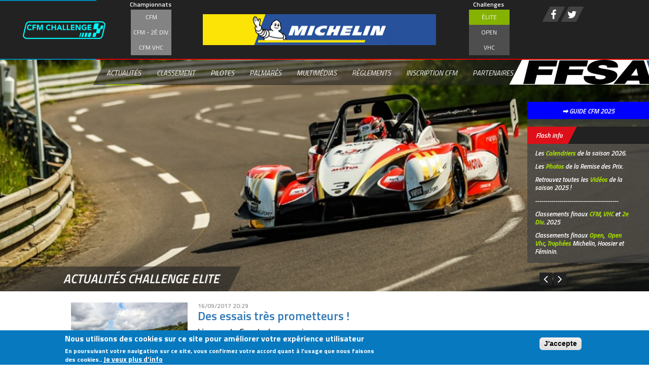

--- FILE ---
content_type: text/html; charset=utf-8
request_url: https://www.cfm-challenge.com/actualites-challenge-elite?page=178
body_size: 7573
content:
<!DOCTYPE html>
<html lang="fr" dir="ltr"
  xmlns:og="http://ogp.me/ns#"
  xmlns:article="http://ogp.me/ns/article#"
  xmlns:book="http://ogp.me/ns/book#"
  xmlns:profile="http://ogp.me/ns/profile#"
  xmlns:video="http://ogp.me/ns/video#"
  xmlns:product="http://ogp.me/ns/product#">
<head>
  <link rel="profile" href="http://www.w3.org/1999/xhtml/vocab" />
  <meta name="viewport" content="width=device-width, initial-scale=1.0">
  <meta http-equiv="Content-Type" content="text/html; charset=utf-8" />
<link rel="shortcut icon" href="https://www.cfm-challenge.com/sites/all/themes/design_cfm/favicon.ico" type="image/vnd.microsoft.icon" />
<meta name="generator" content="Drupal 7 (https://www.drupal.org)" />
<link rel="canonical" href="https://www.cfm-challenge.com/actualites-challenge-elite" />
<link rel="shortlink" href="https://www.cfm-challenge.com/node/42" />
<meta property="og:site_name" content="CFM Challenge" />
<meta property="og:type" content="article" />
<meta property="og:url" content="https://www.cfm-challenge.com/actualites-challenge-elite" />
<meta property="og:title" content="Actualités Challenge Elite" />
<meta property="og:updated_time" content="2015-06-24T16:20:52+02:00" />
<meta property="article:published_time" content="2015-06-24T16:20:52+02:00" />
<meta property="article:modified_time" content="2015-06-24T16:20:52+02:00" />
  <title>Actualités Challenge Elite | CFM Challenge</title>
  <style>
@import url("https://www.cfm-challenge.com/modules/system/system.base.css?svmhp4");
</style>
<style>
@import url("https://www.cfm-challenge.com/sites/all/modules/date/date_api/date.css?svmhp4");
@import url("https://www.cfm-challenge.com/sites/all/modules/date/date_popup/themes/datepicker.1.7.css?svmhp4");
@import url("https://www.cfm-challenge.com/modules/field/theme/field.css?svmhp4");
@import url("https://www.cfm-challenge.com/sites/all/modules/custom/gazo/styles.css?svmhp4");
@import url("https://www.cfm-challenge.com/modules/node/node.css?svmhp4");
@import url("https://www.cfm-challenge.com/sites/all/modules/views/css/views.css?svmhp4");
@import url("https://www.cfm-challenge.com/sites/all/modules/ckeditor/css/ckeditor.css?svmhp4");
</style>
<style>
@import url("https://www.cfm-challenge.com/sites/all/modules/ctools/css/ctools.css?svmhp4");
@import url("https://www.cfm-challenge.com/sites/all/modules/eu_cookie_compliance/css/eu_cookie_compliance.css?svmhp4");
@import url("https://www.cfm-challenge.com/sites/all/libraries/fancybox/jquery.fancybox.css?svmhp4");
@import url("https://www.cfm-challenge.com/sites/all/themes/design_cfm/css/zoombox.css?svmhp4");
</style>
<link type="text/css" rel="stylesheet" href="https://unpkg.com/leaflet@1.9.3/dist/leaflet.css" media="all" />
<style>
@import url("https://www.cfm-challenge.com/sites/all/libraries/slick/slick-theme.css?svmhp4");
@import url("https://www.cfm-challenge.com/sites/all/libraries/slick/slick.css?svmhp4");
@import url("https://www.cfm-challenge.com/sites/all/libraries/fontawesome/css/font-awesome.css?svmhp4");
</style>
<style>#sliding-popup.sliding-popup-bottom,#sliding-popup.sliding-popup-bottom .eu-cookie-withdraw-banner,.eu-cookie-withdraw-tab{background:#0779BF;}#sliding-popup.sliding-popup-bottom.eu-cookie-withdraw-wrapper{background:transparent}#sliding-popup .popup-content #popup-text h1,#sliding-popup .popup-content #popup-text h2,#sliding-popup .popup-content #popup-text h3,#sliding-popup .popup-content #popup-text p,.eu-cookie-compliance-secondary-button,.eu-cookie-withdraw-tab{color:#ffffff !important;}.eu-cookie-withdraw-tab{border-color:#ffffff;}.eu-cookie-compliance-more-button{color:#ffffff !important;}
</style>
<link type="text/css" rel="stylesheet" href="https://cdn.jsdelivr.net/npm/bootstrap@3.3.7/dist/css/bootstrap.css" media="all" />
<style>
@import url("https://www.cfm-challenge.com/sites/all/themes/bootstrap/css/3.3.7/overrides.min.css?svmhp4");
@import url("https://www.cfm-challenge.com/sites/all/themes/design_cfm/css/style.css?svmhp4");
@import url("https://www.cfm-challenge.com/sites/all/themes/design_cfm/css/responsive.css?svmhp4");
</style>
  <!-- HTML5 element support for IE6-8 -->
  <!--[if lt IE 9]>
    <script src="https://cdn.jsdelivr.net/html5shiv/3.7.3/html5shiv-printshiv.min.js"></script>
  <![endif]-->
  <script defer="defer" src="https://www.cfm-challenge.com/sites/default/files/google_tag/cfm_tagmanager/google_tag.script.js?svmhp4"></script>
<script src="//ajax.googleapis.com/ajax/libs/jquery/1.10.2/jquery.min.js"></script>
<script>window.jQuery || document.write("<script src='/sites/all/modules/jquery_update/replace/jquery/1.10/jquery.min.js'>\x3C/script>")</script>
<script src="https://www.cfm-challenge.com/misc/jquery.once.js?v=1.2"></script>
<script src="https://www.cfm-challenge.com/misc/drupal.js?svmhp4"></script>
<script src="https://www.cfm-challenge.com/sites/all/modules/eu_cookie_compliance/js/jquery.cookie-1.4.1.min.js?v=1.4.1"></script>
<script src="https://cdn.jsdelivr.net/npm/bootstrap@3.3.7/dist/js/bootstrap.js"></script>
<script src="https://www.cfm-challenge.com/sites/all/modules/admin_menu/admin_devel/admin_devel.js?svmhp4"></script>
<script src="https://www.cfm-challenge.com/sites/all/modules/custom/gazo/js/gazo.js?svmhp4"></script>
<script src="https://www.cfm-challenge.com/sites/default/files/languages/fr_UCV1JQuB9lK-5e0SJ-wzd1MnqHoayIjIv3aXD_r5leM.js?svmhp4"></script>
<script src="https://www.cfm-challenge.com/sites/all/modules/custom/gazo/js/jquery.livequery.js?svmhp4"></script>
<script src="https://www.cfm-challenge.com/sites/all/modules/image_caption/image_caption.min.js?svmhp4"></script>
<script src="https://www.cfm-challenge.com/sites/all/libraries/fancybox/jquery.fancybox.pack.js?svmhp4"></script>
<script src="https://www.cfm-challenge.com/sites/all/themes/design_cfm/js/zoombox.js?svmhp4"></script>
<script src="https://www.cfm-challenge.com/sites/all/themes/design_cfm/js/scripts.js?svmhp4"></script>
<script src="https://unpkg.com/leaflet@1.9.3/dist/leaflet.js"></script>
<script src="https://unpkg.com/leaflet-routing-machine@latest/dist/leaflet-routing-machine.js"></script>
<script src="https://www.cfm-challenge.com/sites/all/libraries/slick/slick.min.js?svmhp4"></script>
<script src="https://www.cfm-challenge.com/sites/all/themes/design_cfm/js/slider.js?svmhp4"></script>
<script>jQuery.extend(Drupal.settings, {"basePath":"\/","pathPrefix":"","ajaxPageState":{"theme":"design_cfm","theme_token":"_CwuH9sXbOO_Baz5Q14975WszoJarEvZzK71QXMmN4g","js":{"0":1,"1":1,"sites\/all\/themes\/bootstrap\/js\/bootstrap.js":1,"sites\/all\/modules\/eu_cookie_compliance\/js\/eu_cookie_compliance.js":1,"https:\/\/www.cfm-challenge.com\/sites\/default\/files\/google_tag\/cfm_tagmanager\/google_tag.script.js":1,"\/\/ajax.googleapis.com\/ajax\/libs\/jquery\/1.10.2\/jquery.min.js":1,"2":1,"misc\/jquery.once.js":1,"misc\/drupal.js":1,"sites\/all\/modules\/eu_cookie_compliance\/js\/jquery.cookie-1.4.1.min.js":1,"https:\/\/cdn.jsdelivr.net\/npm\/bootstrap@3.3.7\/dist\/js\/bootstrap.js":1,"sites\/all\/modules\/admin_menu\/admin_devel\/admin_devel.js":1,"sites\/all\/modules\/custom\/gazo\/js\/gazo.js":1,"public:\/\/languages\/fr_UCV1JQuB9lK-5e0SJ-wzd1MnqHoayIjIv3aXD_r5leM.js":1,"sites\/all\/modules\/custom\/gazo\/js\/jquery.livequery.js":1,"sites\/all\/modules\/image_caption\/image_caption.min.js":1,"sites\/all\/libraries\/fancybox\/jquery.fancybox.pack.js":1,"sites\/all\/themes\/design_cfm\/js\/zoombox.js":1,"sites\/all\/themes\/design_cfm\/js\/scripts.js":1,"https:\/\/unpkg.com\/leaflet@1.9.3\/dist\/leaflet.js":1,"https:\/\/unpkg.com\/leaflet-routing-machine@latest\/dist\/leaflet-routing-machine.js":1,"sites\/all\/libraries\/slick\/slick.min.js":1,"sites\/all\/themes\/design_cfm\/js\/slider.js":1},"css":{"modules\/system\/system.base.css":1,"sites\/all\/modules\/date\/date_api\/date.css":1,"sites\/all\/modules\/date\/date_popup\/themes\/datepicker.1.7.css":1,"modules\/field\/theme\/field.css":1,"sites\/all\/modules\/custom\/gazo\/styles.css":1,"modules\/node\/node.css":1,"sites\/all\/modules\/views\/css\/views.css":1,"sites\/all\/modules\/ckeditor\/css\/ckeditor.css":1,"sites\/all\/modules\/ctools\/css\/ctools.css":1,"sites\/all\/modules\/eu_cookie_compliance\/css\/eu_cookie_compliance.css":1,"sites\/all\/libraries\/fancybox\/jquery.fancybox.css":1,"sites\/all\/themes\/design_cfm\/css\/zoombox.css":1,"https:\/\/unpkg.com\/leaflet@1.9.3\/dist\/leaflet.css":1,"sites\/all\/libraries\/slick\/slick-theme.css":1,"sites\/all\/libraries\/slick\/slick.css":1,"sites\/all\/libraries\/fontawesome\/css\/font-awesome.css":1,"0":1,"https:\/\/cdn.jsdelivr.net\/npm\/bootstrap@3.3.7\/dist\/css\/bootstrap.css":1,"sites\/all\/themes\/bootstrap\/css\/3.3.7\/overrides.min.css":1,"sites\/all\/themes\/design_cfm\/css\/style.css":1,"sites\/all\/themes\/design_cfm\/css\/responsive.css":1}},"eu_cookie_compliance":{"popup_enabled":1,"popup_agreed_enabled":0,"popup_hide_agreed":0,"popup_clicking_confirmation":1,"popup_scrolling_confirmation":false,"popup_html_info":"\u003Cdiv\u003E\n  \u003Cdiv class=\u0022popup-content info\u0022\u003E\n    \u003Cdiv id=\u0022popup-text\u0022\u003E\n      \u003Ch2\u003ENous utilisons des cookies sur ce site pour am\u00e9liorer votre exp\u00e9rience utilisateur\u003C\/h2\u003E\n\u003Cp\u003EEn poursuivant votre navigation sur ce site, vous confirmez votre accord quant \u00e0 l\u2019usage que nous faisons des cookies..\u003C\/p\u003E\n              \u003Cbutton type=\u0022button\u0022 class=\u0022find-more-button eu-cookie-compliance-more-button\u0022\u003EJe veux plus d\u0027info\u003C\/button\u003E\n          \u003C\/div\u003E\n    \u003Cdiv id=\u0022popup-buttons\u0022\u003E\n      \u003Cbutton type=\u0022button\u0022 class=\u0022agree-button eu-cookie-compliance-default-button\u0022\u003EJ\u0027accepte\u003C\/button\u003E\n          \u003C\/div\u003E\n  \u003C\/div\u003E\n\u003C\/div\u003E","use_mobile_message":false,"mobile_popup_html_info":"\u003Cdiv\u003E\n  \u003Cdiv class=\u0022popup-content info\u0022\u003E\n    \u003Cdiv id=\u0022popup-text\u0022\u003E\n                    \u003Cbutton type=\u0022button\u0022 class=\u0022find-more-button eu-cookie-compliance-more-button\u0022\u003EJe veux plus d\u0027info\u003C\/button\u003E\n          \u003C\/div\u003E\n    \u003Cdiv id=\u0022popup-buttons\u0022\u003E\n      \u003Cbutton type=\u0022button\u0022 class=\u0022agree-button eu-cookie-compliance-default-button\u0022\u003EJ\u0027accepte\u003C\/button\u003E\n          \u003C\/div\u003E\n  \u003C\/div\u003E\n\u003C\/div\u003E\n","mobile_breakpoint":"768","popup_html_agreed":"\u003Cdiv\u003E\n  \u003Cdiv class=\u0022popup-content agreed\u0022\u003E\n    \u003Cdiv id=\u0022popup-text\u0022\u003E\n      \u003Cp\u003E\u0026lt;h2\u0026gt;Thank you for accepting cookies\u0026lt;\/h2\u0026gt;\u0026lt;p\u0026gt;You can now hide this message or find out more about cookies.\u0026lt;\/p\u0026gt;\u003C\/p\u003E\n    \u003C\/div\u003E\n    \u003Cdiv id=\u0022popup-buttons\u0022\u003E\n      \u003Cbutton type=\u0022button\u0022 class=\u0022hide-popup-button eu-cookie-compliance-hide-button\u0022\u003EMasquer\u003C\/button\u003E\n              \u003Cbutton type=\u0022button\u0022 class=\u0022find-more-button eu-cookie-compliance-more-button-thank-you\u0022 \u003EPlus d\u0027infos\u003C\/button\u003E\n          \u003C\/div\u003E\n  \u003C\/div\u003E\n\u003C\/div\u003E","popup_use_bare_css":false,"popup_height":"auto","popup_width":"100%","popup_delay":1000,"popup_link":"\/","popup_link_new_window":1,"popup_position":null,"popup_language":"fr","store_consent":false,"better_support_for_screen_readers":0,"reload_page":0,"domain":"","popup_eu_only_js":0,"cookie_lifetime":100,"cookie_session":false,"disagree_do_not_show_popup":0,"method":"default","whitelisted_cookies":"","withdraw_markup":"\u003Cbutton type=\u0022button\u0022 class=\u0022eu-cookie-withdraw-tab\u0022\u003EPrivacy settings\u003C\/button\u003E\n\u003Cdiv class=\u0022eu-cookie-withdraw-banner\u0022\u003E\n  \u003Cdiv class=\u0022popup-content info\u0022\u003E\n    \u003Cdiv id=\u0022popup-text\u0022\u003E\n      \u003Ch2\u003EWe use cookies on this site to enhance your user experience\u003C\/h2\u003E\n\u003Cp\u003EYou have given your consent for us to set cookies.\u003C\/p\u003E\n    \u003C\/div\u003E\n    \u003Cdiv id=\u0022popup-buttons\u0022\u003E\n      \u003Cbutton type=\u0022button\u0022 class=\u0022eu-cookie-withdraw-button\u0022\u003EWithdraw consent\u003C\/button\u003E\n    \u003C\/div\u003E\n  \u003C\/div\u003E\n\u003C\/div\u003E\n","withdraw_enabled":false},"bootstrap":{"anchorsFix":1,"anchorsSmoothScrolling":1,"formHasError":1,"popoverEnabled":1,"popoverOptions":{"animation":1,"html":0,"placement":"right","selector":"","trigger":"click","triggerAutoclose":1,"title":"","content":"","delay":0,"container":"body"},"tooltipEnabled":1,"tooltipOptions":{"animation":1,"html":0,"placement":"auto left","selector":"","trigger":"hover focus","delay":0,"container":"body"}}});</script>
</head>
<body class="html not-front not-logged-in no-sidebars page-node page-node- page-node-42 node-type-page-conteneur">
  <div id="skip-link">
    <a href="#main-content" class="element-invisible element-focusable">Aller au contenu principal</a>
  </div>
    <div class="region region-page-top">
    <noscript aria-hidden="true"><iframe src="https://www.googletagmanager.com/ns.html?id=GTM-PVVP4W4W" height="0" width="0" style="display:none;visibility:hidden"></iframe></noscript>
  </div>
  
<!-- <a href="/pommeraye"><button id="direct">Course en direct</button></a> -->

<div id="fb-root"></div>
<script>(function(d, s, id) {
  var js, fjs = d.getElementsByTagName(s)[0];
  if (d.getElementById(id)) return;
  js = d.createElement(s); js.id = id;
  js.src = "//connect.facebook.net/fr_FR/sdk.js#xfbml=1&version=v2.4";
  fjs.parentNode.insertBefore(js, fjs);
}(document, 'script', 'facebook-jssdk'));</script>
<div class="body-container">
<header id="navbar" role="banner" class="navbar container navbar-default">
  <div class="filet-rouge"></div>
  <div class="container">
  	<div class="sub-header"></div>
    
    <div class="navbar-header">
                    <a class="logo navbar-btn pull-left" href="/" title="Accueil">
          <img src="https://www.cfm-challenge.com/sites/default/files/logos/logo_cfm-challenge_cyan.png" alt="" />
        </a>
      
      <!-- .btn-navbar is used as the toggle for collapsed navbar content -->
      <button type="button" class="navbar-toggle" data-toggle="collapse" data-target=".navbar-collapse">
        <span class="sr-only">Toggle navigation</span>
        <span class="icon-bar"></span>
        <span class="icon-bar"></span>
        <span class="icon-bar"></span>
      </button>
    </div>
    <div class="row categories-menu">
        <div class="category-cfm col-md-2">
            <h5>Championnats</h5>
            <ul>
                <li class=""><a href="/championnat-france-montagne">CFM</a></li>
                <li class=""><a href="/championnat-france-montage-2eme-div">CFM - 2è div.</a></li>
                <li class=""><a href="/championnat-france-montagne-vhc">CFM VHC</a></li>
            </ul>
        </div>
        <div class="category-ads col-md-8">
                            <div class="iab"><img src="https://www.cfm-challenge.com/sites/default/files/pub/banniere_7.gif" style="display:block;margin:auto;"/></div>
                    </div>
        <div class="category-challenge col-md-2">
            <h5>Challenges</h5>
            <ul>
                <li class="active"><a href="/challenge-elite">Élite</a></li>
                <li class=""><a href="/challenge-open">Open</a></li>
                <li class=""><a href="/challenge-vhc">VHC</a></li>
            </ul>
      </div>
    </div>
    <!--    <div class="iab-wrapper">
      <div class="iab"><img src="https://www.cfm-challenge.com/sites/default/files/pub/banniere_7.gif"/></div>
    </div>
        <div class="categories-menu hidden-xs">
      <div class="category-cfm ">
        <div class="name">Championnat de France de la Montagne</div>
        <ul>
          <li class=""><a href="/championnat-france-montagne">CFM</a></li>
          <li class=""><a href="/championnat-france-montage-2eme-div">CFM - 2e div.</a></li>
          <li class=""><a href="/championnat-france-montagne-vhc">CFM VHC</a></li>
        </ul>
      </div>
      <div class="category-challenge">
        <div class="name">Challenges</div>
        <ul>
          <li class="active"><a href="/challenge-elite">Elite</a></li>
          <li class=""><a href="/challenge-open">Open</a></li>
          <li class=""><a href="/challenge-vhc">VHC</a></li>
        </ul>
      </div>
    </div>-->
  	<!--<div class="past-header"></div>-->

              <div class="navbar-collapse collapse">
        <div class="categories-menu visible-xs">
          <div class="category-cfm clearfix">
            <div class="name">Championnat de France de la Montagne</div>
            <ul>
              <li class=""><a href="/championnat-france-montagne">CFM</a></li>
              <li class=""><a href="/championnat-france-montage-2eme-div">CFM - 2è div.</a></li>
              <li class=""><a href="/championnat-france-montagne-vhc">CFM VHC</a></li>
            </ul>
          </div>
          <div class="category-challenge clearfix">
            <div class="name">Classement des challenges</div>
            <ul>
              <li class="active"><a href="/challenge-elite">Élite</a></li>
              <li class=""><a href="/challenge-open">Open</a></li>
              <li class=""><a href="/challenge-vhc">VHC</a></li>
            </ul>
          </div>
        </div>
        <nav role="navigation">
          <ul class="main-menu nav navbar-nav skew">
                        <li class="active"><a href="/actualites-challenge-elite" class="cancel-skew">Actualités</a></li>
                        <li ><a href="/classement-challenge-elite" class="cancel-skew">Classement</a></li>
                        <li ><a href="/pilotes-challenge-elite-2025" class="cancel-skew">Pilotes</a></li>
                        <li ><a href="/palmares-challenge-elite" class="cancel-skew">Palmarès</a></li>
                        <li ><a href="/multimedias-challenge-elite" class="cancel-skew">Multimédias</a></li>
                        <li ><a href="/reglements-2026" class="cancel-skew">Règlements</a></li>
            <li ><a href="/inscription-au-cfm-challenge-2026" class="cancel-skew">Inscription CFM</a></li>
            <li ><a href="/partenaires" class="cancel-skew">Partenaires</a></li>
            <!--<li class="billetterie"><a href="/billetterie" class="cancel-skew">Billetterie &nbsp; <i class="fa fa-angle-right"></i></a></li>-->
          </ul>
        </nav>
        <div class="ffsa-wrapper skew"><div class="ffsa cancel-skew"><img src="/sites/all/themes/design_cfm/images/Logo_FFSA.jpg"/></div></div>
      </div>
        <div class="header-right">
      <div class="inner">
                                <div class="socials clearfix">
                    <a href="https://www.facebook.com/cfm.challenge" target="_blank"><i class="fa fa-facebook"></i></a>
                              <a href="https://twitter.com/cfm_challenge" target="_blank"><i class="fa fa-twitter"></i></a>
                            </div>
      </div>
    </div>
  </div>
</header>

<div class="main-container">
  
  <header role="banner" id="page-header">
        <div class="huge-slider-wrapper">
      <div id="huge-slider">
                          <div class="slide ">
          <div class="slide-bg" style="background-image:url(https://www.cfm-challenge.com/sites/default/files/styles/head_slide/public/slider_home/01-marc_pernot_0.jpg);background-position:center!important;"></div>
          <div class="container ">
                      </div>
        </div>
                          <div class="slide ">
          <div class="slide-bg" style="background-image:url(https://www.cfm-challenge.com/sites/default/files/styles/head_slide/public/slider_home/02-y.poinsignon_0.jpg);background-position:center!important;"></div>
          <div class="container ">
                      </div>
        </div>
                          <div class="slide ">
          <div class="slide-bg" style="background-image:url(https://www.cfm-challenge.com/sites/default/files/styles/head_slide/public/slider_home/03-maxime_dojat-slide_0.jpg);background-position:center!important;"></div>
          <div class="container ">
                      </div>
        </div>
                          <div class="slide ">
          <div class="slide-bg" style="background-image:url(https://www.cfm-challenge.com/sites/default/files/styles/head_slide/public/slider_home/04-f.dosieres_0.jpg);background-position:center!important;"></div>
          <div class="container ">
                      </div>
        </div>
              </div>
            <div class="slider-arrows-wrapper">
        <div class="slider-arrows">
          <div class="slide-arrow prev noselect"><i class="fa fa-angle-left"></i></div>
          <div class="slide-arrow next noselect"><i class="fa fa-angle-right"></i></div>
        </div>
      </div>
            <div class="title-bg-left skew"></div>
                  <div class="flash-wrapper">
          <div id="dl_prog-button" style="background-color: blue; margin-bottom: 15px;"><a href="https://www.cfm-challenge.com/sites/default/files/cfm2025_-_guide_annuel_v4.pdf" id="monBoutonTelechargement" style="position: static;                    display: block;                    transform: none;                    height: 34px;                    overflow: hidden;                     text-align: center;                    color: white;                    padding-top: 10px;                    cursor: pointer;" target="_blank">➡️ GUIDE CFM 2025</a></div>
          <div class="title-wrapper"><div class="title skew"><div class="cancel-skew">Flash info</div></div></div>
                <div class="text"><p>Les&nbsp;<strong><a href="https://www.cfm-challenge.com/calendriers-championnats-2026" target="_blank">Calendriers</a></strong>&nbsp;de la saison 2026.</p>

<p>Les&nbsp;<strong><a href="https://www.cfm-challenge.com/remise-prix-2025" target="_blank">Photos</a></strong>&nbsp;de la Remise des Prix.</p>

<p>Retrouvez toutes les&nbsp;<strong><a href="https://www.cfm-challenge.com/videos-2025" target="_blank">Vidéos</a></strong>&nbsp;de la saison 2025 !</p>

<p>-----------------------------------------</p>

<p>Classements finaux<strong>&nbsp;<a href="https://www.cfm-challenge.com/classements-cfm-2025" target="_blank">CFM</a></strong>,&nbsp;<strong><a href="https://www.cfm-challenge.com/classements-cfm-vhc-2025" target="_blank">VHC</a></strong>&nbsp;et&nbsp;<strong><a href="https://www.cfm-challenge.com/classements-cfm-2eme-div-2023" target="_blank">2e Div</a>. </strong>2025</p>

<p>Classements finaux&nbsp;<strong><a href="https://www.cfm-challenge.com/classement-challenge-open-2025" target="_blank">Open</a></strong>,&nbsp;&nbsp;<strong><a href="https://www.cfm-challenge.com/classement-challenge-vhc-2025" target="_blank">Open Vhc</a></strong>,&nbsp;<strong><a href="https://www.cfm-challenge.com/classement-challenge-open-2025" target="_blank">Trophées</a></strong> Michelin, Hoosier et Féminin.</p>
</div>
              </div>
          </div>
    <div class="container">
      <div class="title-wrapper skew">
                          <h1 class="cancel-skew">Actualités Challenge Elite</h1>
                      </div>
    </div>
    
      </header> <!-- /#page-header -->
  
  <div class="row">

    
    <section class="col-sm-12">
      <div class="container">                    <div class="region region-content">
    <section id="block-system-main" class="block block-system clearfix">

      
  <div id="node-42" class="node node-page-conteneur">
  <div class="content">
    <div class="container">
            <div class="additional-content">
        <div class="articles"><div class="article clearfix single-link"><div class="image fake-link"><img class="img-responsive" src="https://www.cfm-challenge.com/sites/default/files/styles/article_home/public/article/geoffrey_schatz-web_0.jpg?itok=ZUq1R0BZ" width="235" height="150" alt="" /></div><div class="content"><div class="date">16/09/2017 20:29</div><h3 class="title"><a href="/essais-tres-prometteurs">Des essais très prometteurs !</a></h3><div class="subtitle">Limonest : Sport - Les essais</div><div class="summary">Les résultats des essais de la Course de Côte de Limonest annoncent une 
course âprement disputée, car si Geoffrey Schatz, signent le meilleur 
chrono, nul doute que Sébastien Petit n'a pas dit son dernier mot.

</div></div></div><div class="article clearfix single-link"><div class="image fake-link"><img class="img-responsive" src="https://www.cfm-challenge.com/sites/default/files/styles/article_home/public/article/yannick_poinsignon-web.jpg?itok=a_bXshET" width="235" height="150" alt="" /></div><div class="content"><div class="date">16/09/2017 20:24</div><h3 class="title"><a href="/yannick-poinsignon-pour-derisoire-centieme">Yannick Poinsignon pour un dérisoire centième !</a></h3><div class="subtitle">Limonest : Production - Les essais</div><div class="summary">L’absence du nouveau Champion de France, Pierre Courroye, ouvre largement 
les débats du côté du Production. Et la lutte s’annonce chaude demain 
avec pour le moment trois pilotes qui pointent dans le même dixième de 
seconde...

</div></div></div><div class="article clearfix single-link"><div class="image fake-link"><img class="img-responsive" src="https://www.cfm-challenge.com/sites/default/files/styles/article_home/public/article/limonest-web.jpg?itok=1_aZ2gko" width="235" height="150" alt="" /></div><div class="content"><div class="date">15/09/2017 18:43</div><h3 class="title"><a href="/limonest-en-direct-cfm-challengecom">Limonest en direct sur CFM-CHALLENGE.COM</a></h3><div class="subtitle">Ne loupez rien de la 13ème manche du Championnat</div><div class="summary">Ce week-end des 16 et 17 septembre, aura lieu la Course de Côte de Limonest, 
treizième et dernière manche du Championnat de France de la Montagne 2017.

</div></div></div><div class="article clearfix single-link"><div class="image fake-link"><img class="img-responsive" src="https://www.cfm-challenge.com/sites/default/files/styles/article_home/public/article/75c-loeb_208.jpg?itok=TmhJqrwl" width="235" height="150" alt="" /></div><div class="content"><div class="date">15/09/2017 17:59</div><h3 class="title"><a href="/turckheim-photos-videos-et-classements">Turckheim : Photos, vidéos et classements</a></h3><div class="subtitle">Retour sur la 61ème édition de l’épreuve alsacienne</div><div class="summary">
Les animateurs du Championnat de France de la Montagne avaient rendez-vous en 
Alsace les 9 et 10 septembre, à l’occasion de la 61ème édition de la 
Course de Côte de Turckheim – 3 Epis.

Remportée par Geoffrey Schatz, cette douzième confrontation de la saison a 
donné l’occasion au jeune pilote...</div></div></div><div class="article clearfix single-link"><div class="image fake-link"><img class="img-responsive" src="https://www.cfm-challenge.com/sites/default/files/styles/article_home/public/article/podium_turckheim.jpg?itok=df0UJJyA" width="235" height="150" alt="" /></div><div class="content"><div class="date">15/09/2017 09:21</div><h3 class="title"><a href="/record-pour-geoffrey-titre-pour-sarah">Un record pour Geoffrey, un titre pour Sarah</a></h3><div class="subtitle">La rentrée réussie du Team Schatz Compétition</div><div class="summary">Vainqueur de la Course de Côte de Turckheim, Geoffrey Schatz a réalisé une 
performance de tour premier ordre en améliorant le record du tracé alsacien 
que détenait depuis l’an dernier son frère Nicolas. Sarah Louvet remporte 
pour sa part le titre de Championne de France 2017.

</div></div></div><div class="article clearfix single-link"><div class="image fake-link"><img class="img-responsive" src="https://www.cfm-challenge.com/sites/default/files/styles/article_home/public/article/nahide_ennam-web.jpg?itok=ycFeo_lA" width="235" height="150" alt="" /></div><div class="content"><div class="date">14/09/2017 14:22</div><h3 class="title"><a href="/grand-retour-au-championnat">Le grand retour au Championnat !</a></h3><div class="subtitle">Limonest : Entretien avec Nahide Ennam</div><div class="summary">Après avoir organisé à trois reprises consécutives la Finale de la Coupe 
de France de la Montagne, la Course de Côte de Limonest Mont Verdun 
réintègre le calendrier du Championnat. Un retour attendu par un grand 
nombre de passionnés, qui n’oublie pas qu’avec plus de 100 ans d’âge, 
la vétérane...</div></div></div><div class="article clearfix single-link"><div class="image fake-link"><img class="img-responsive" src="https://www.cfm-challenge.com/sites/default/files/styles/article_home/public/article/13a-sarah_louvet.jpg?itok=VB15j70f" width="235" height="150" alt="" /></div><div class="content"><div class="date">13/09/2017 15:46</div><h3 class="title"><a href="/attaque-mont-verdun-pour-conclure">A l’attaque du Mont Verdun pour conclure</a></h3><div class="subtitle">Limonest : Sport - Présentation</div><div class="summary">Pour conclure cette saison 2017, les animateurs du Championnat de France de 
la Montagne vont disputer les 16 et 17 septembre, la plus ancienne Course de 
Côte de l’hexagone, celle de Limonest – Mont Verdun.

</div></div></div><div class="article clearfix single-link"><div class="image fake-link"><img class="img-responsive" src="https://www.cfm-challenge.com/sites/default/files/styles/article_home/public/article/m.gley-web.jpg?itok=e92e9rYY" width="235" height="150" alt="" /></div><div class="content"><div class="date">13/09/2017 15:42</div><h3 class="title"><a href="/quel-vainqueur-pour-derniere">Quel vainqueur pour la dernière ?</a></h3><div class="subtitle">Limonest : Production - Présentation</div><div class="summary">Le nouveau Champion de France Pierre Courroye absent des débats à Limonest, 
c’est certainement du côté de l’Alsace qu’il faut chercher le 
vainqueur de cette 91ème édition de l’épreuve Rhodanienne...

</div></div></div><div class="article clearfix single-link"><div class="image fake-link"><img class="img-responsive" src="https://www.cfm-challenge.com/sites/default/files/styles/article_home/public/article/sarah-03-web.jpg?itok=fQbhcmYc" width="235" height="150" alt="" /></div><div class="content"><div class="date">12/09/2017 12:26</div><h3 class="title"><a href="/sarah-louvet-championne-france-2017">Sarah Louvet Championne de France 2017</a></h3><div class="subtitle">Un premier titre pour la jeune Lyonnaise</div><div class="summary">Alors que le Championnat de France de la Montagne touche à sa fin – le 
dénouement aura lieu ce week-end des 16 et 17 septembre à Limonest – 
Sarah Louvet est d’ores et déjà assurée de coiffer la couronne de 
Championne de France 2017.

</div></div></div><div class="article clearfix single-link"><div class="image fake-link"><img class="img-responsive" src="https://www.cfm-challenge.com/sites/default/files/styles/article_home/public/article/12c_-_geoffrey_schatz.jpg?itok=EoJorVZr" width="235" height="150" alt="" /></div><div class="content"><div class="date">10/09/2017 20:48</div><h3 class="title"><a href="/victoire-et-record-pour-geoffrey-schatz">Victoire et record pour Geoffrey Schatz</a></h3><div class="subtitle">Turckheim : Sport - Arrivée</div><div class="summary">Le tracé de la Course de Côte de Turckheim a ce soir un nouveau record. Il 
est à mettre à l’actif de Geoffrey Schatz qui remporte cette douzième 
manche du Championnat

</div></div></div><div class="text-center"><ul class="pagination"><li class="pager-first"><a href="/actualites-challenge-elite">first</a></li>
<li class="prev"><a href="/actualites-challenge-elite?page=177">previous</a></li>
<li class="pager-ellipsis disabled"><span>…</span></li>
<li><a title="Aller à la page 175" href="/actualites-challenge-elite?page=174">175</a></li>
<li><a title="Aller à la page 176" href="/actualites-challenge-elite?page=175">176</a></li>
<li><a title="Aller à la page 177" href="/actualites-challenge-elite?page=176">177</a></li>
<li><a title="Aller à la page 178" href="/actualites-challenge-elite?page=177">178</a></li>
<li class="active"><span>179</span></li>
<li><a title="Aller à la page 180" href="/actualites-challenge-elite?page=179">180</a></li>
<li><a title="Aller à la page 181" href="/actualites-challenge-elite?page=180">181</a></li>
<li><a title="Aller à la page 182" href="/actualites-challenge-elite?page=181">182</a></li>
<li><a title="Aller à la page 183" href="/actualites-challenge-elite?page=182">183</a></li>
<li class="pager-ellipsis disabled"><span>…</span></li>
<li class="next"><a href="/actualites-challenge-elite?page=179">next</a></li>
<li class="pager-last"><a href="/actualites-challenge-elite?page=244">last</a></li>
</ul></div></div>      </div>
          </div>
  </div>
</div>
</section>
  </div>
      </div>    </section>

    
  </div>
</div>
<footer class="footer-wrapper">
  <div class="footer-border-wrapper">
    <div class="border-left"></div>
    <div class="border-right"></div>
    <div class="border-middle"></div>
  </div>
  <div class="footer-content-wrapper">
    <div class="container">
      <div class="logo-ffsa"><a><img src="/sites/all/themes/design_cfm/images/ffsa-footer.png" target="_blank"/></a></div>
      <div class="row">
        <div class="col col-sm-3 col-xs-12">
                    <div class="logo-footer"><img src="https://www.cfm-challenge.com/sites/default/files/logos/logo_cfm-challenge_jaune212x44_0.png" alt=""/></div>
                    <a href="/contactez-nous" class="footer-contact skew"><div class="cancel-skew">Contactez-nous</div></a>
          <div class="socials clearfix">
                        <a href="https://www.facebook.com/cfm.challenge" target="_blank"><i class="fa fa-facebook"></i></a>
                                    <a href="https://twitter.com/cfm_challenge" target="_blank"><i class="fa fa-twitter"></i></a>
                                  </div>
        </div>
        <div class="col col-sm-9 col-sitemap col-xs-12">
          <div class="footer-menu-title">Championnat de France de la Montagne</div><div class="row"><div class="col col-xs-4 col-xxs-12"><div class="footer-list-title">CFM</div><ul><li><a href="/actualites-cfm">Actualités</a></li><li><a href="/calendrier-resultats-cfm-2026">Calendrier</a></li><li><a href="/classements-cfm-2025">Championnat</a></li><li><a href="/palmares-cfm">Palmarès</a></li><li><a href="/pilotes-cfm-2025">Pilotes</a></li><li><a href="/multimedias-cfm">Multimédias</a></li></ul></div><div class="col col-xs-4 col-xxs-12"><div class="footer-list-title">CFM - 2è div.</div><ul><li><a href="/actualites-cfm-2eme-div">Actualités</a></li><li><a href="/calendrier-resultats-cfm-2eme-div-2026">Calendrier</a></li><li><a href="/classements-cfm-2eme-div-2025">Championnat</a></li><li><a href="/palmares-cfm-2eme-div">Palmarès</a></li><li><a href="/pilotes-cfm-2eme-div-2025">Pilotes</a></li><li><a href="/multimedias-cfm-0">Multimédias</a></li></ul></div><div class="col col-xs-4 col-xxs-12"><div class="footer-list-title">CFM VHC</div><ul><li><a href="/actualites-cfm-vhc">Actualités</a></li><li><a href="/calendrier-resultats-cfm-vhc-2026">Calendrier</a></li><li><a href="/classements-cfm-vhc-2025">Championnat</a></li><li><a href="/palmares-cfm-vhc">Palmarès</a></li><li><a href="/pilotes-cfm-vhc-2025">Pilotes</a></li><li><a href="/multimedias-cfm-vhc">Multimédias</a></li></ul></div></div><div class="footer-menu-title">Challenges</div><div class="row"><div class="col col-xs-4 col-xxs-12"><div class="footer-list-title">Élite</div><ul><li><a href="/actualites-challenge-elite">Actualités</a></li><li><a href="/classement-challenge-elite">Classement</a></li><li><a href="/pilotes-challenge-elite-2025">Pilotes</a></li><li><a href="/palmares-challenge-elite">Palmarès</a></li><li><a href="/multimedias-challenge-elite">Multimédias</a></li></ul></div><div class="col col-xs-4 col-xxs-12"><div class="footer-list-title">Open</div><ul><li><a href="/actualites-challenge-open">Actualités</a></li><li><a href="/classement-challenge-open-2025">Classement</a></li><li><a href="/pilotes-challenge-open-2025">Pilotes</a></li><li><a href="/palmares-challenge-open">Palmarès</a></li><li><a href="/multimedias-challenge-open">Multimédias</a></li></ul></div><div class="col col-xs-4 col-xxs-12"><div class="footer-list-title">VHC</div><ul><li><a href="/actualites-challenge-vhc">Actualités</a></li><li><a href="/classement-challenge-vhc-2025">Classement</a></li><li><a href="/pilotes-challenge-vhc-2025">Pilotes</a></li><li><a href="/palmares-challenge-vhc">Palmarès</a></li><li><a href="/multimedias-challenge-vhc">Multimédias</a></li></ul></div></div>        </div>
      </div>
          </div>
  </div>
  <div class="footer-bottom">
    <div class="container">
      <div class="signature pull-right"><a href="" target="_blank">Agence Web Nîmes <img src="/sites/all/themes/design_cfm/images/logo-gazoline.png" alt="Agence Web Nîmes"/></a></div>
      Copyright &copy; 2026 cfm-challenge. Tous droits réservés. <a href="/mentions-legales">Mentions légales</a>
    </div>
  </div>
</footer>
</div>  <script>function euCookieComplianceLoadScripts() {}</script>
<script>var eu_cookie_compliance_cookie_name = "";</script>
<script src="https://www.cfm-challenge.com/sites/all/themes/bootstrap/js/bootstrap.js?svmhp4"></script>
<script src="https://www.cfm-challenge.com/sites/all/modules/eu_cookie_compliance/js/eu_cookie_compliance.js?svmhp4"></script>
</body>
</html>


--- FILE ---
content_type: text/css
request_url: https://www.cfm-challenge.com/sites/all/modules/custom/gazo/styles.css?svmhp4
body_size: 188
content:
.gazo-admin-button {
  width: 35px;
  height: 35px;
  background: url(images/gazo_admin.png) 0px 0px no-repeat;
  position: fixed;
  top: 0px;
  left: 0px;
  cursor: pointer;
  display: block;
  z-index: 9999;
}
#admin-menu {
  padding-left:30px!important;
}
.admin-section #admin-menu {
  padding-left:0px!important;
}
.admin-section .header .empty-cache {
  display: block;
  width: 60px;
  height: 60px;
  background: #2d2d2d url(images/icon-refresh.png) center no-repeat;
  float: left;
  margin-left: 20px;
  text-indent: -9999px;
}
.admin-section .header .file-browser {
  display: block;
  width: 60px;
  height: 60px;
  background: #2d2d2d url(images/icon-files.png) center no-repeat;
  float: left;
  margin-left: 20px;
  text-indent: -9999px;
}
#modal-content {
  height:auto!important;
}
#modalContent {
  overflow:visible!important;
}
.tooltip ul {
  padding-left: 15px;
  margin-bottom: 5px;
}
.fake-link {
  cursor:pointer;
}

--- FILE ---
content_type: text/css
request_url: https://www.cfm-challenge.com/sites/all/themes/design_cfm/css/style.css?svmhp4
body_size: 8681
content:
@import url(https://fonts.googleapis.com/css?family=Titillium+Web:400,400italic,600,600italic,700italic,700);

/* GLOBAL */
.navbar-collapse {
  padding-left:0;
}
a {
  -webkit-transition:all 250ms;
  -moz-transition:all 250ms;
  -ms-transition:all 250ms;
  -o-transition:all 250ms;
  transition:all 250ms;
}
img {
  max-width:100%;
  height:auto;
}
body {
  font-family:"Titillium Web", sans-serif;
  font-weight:400;
  font-size:14px;
  line-height:1.1;
}
.body-container {
  overflow:hidden;
}
h1, h2, h3, h4, h5, h6 {
  font-family:"Titillium Web", sans-serif;
  font-weight:600;
  margin-top:0;
}
.section-title {
  font-size: 15px;
  text-transform: uppercase;
  margin-bottom:6px;
  font-weight:600;
}
.noselect {
    -webkit-touch-callout: none;
    -webkit-user-select: none;
    -khtml-user-select: none;
    -moz-user-select: none;
    -ms-user-select: none;
    user-select: none;
}
.skew {
  -webkit-transform:skew(-27deg);
  -moz-transform:skew(-27deg);
  -o-transform:skew(-27deg);
  transform:skew(-27deg);
}
.cancel-skew {
  -webkit-transform:skew(27deg);
  -moz-transform:skew(27deg);
  -o-transform:skew(27deg);
  transform:skew(27deg);
}
.sep {
  width:100%;
  height:2px;
  background:url(../images/sep.png) center right no-repeat;
  margin-bottom:12px;
}
.menu-live-link {
  display:none!important;
}
/* HEADER */
.sub-header {
  background: url(../images/back-left.png) repeat center center;
  position: absolute;
  z-index: 1;
  width: 50%;
  height: 118px;
  left: 0;
  margin-left: -450px;
}
#navbar {
  margin:0px;
  max-width:100%;
  width:100%;
  border-radius:0px;
  border:none;
  padding: 0px;
  position: absolute;
  z-index:10;
  background:transparent;
}
#navbar > .container {
  height:118px;
  background:rgba(34,34,34,1);
}
.past-header {
	background: url(../images/side.png) repeat center center;
	position: absolute;
	z-index: -1;
	width: 50%;
	height: 100px;
	left: 0;
 	margin-left: -450px;
}
.navbar.container>.container {
	max-width:1200px;
	margin: 0 auto;
}
.header-right {
  position:absolute;
  height:118px;
  background-color:#222;
  width:50%;
  right:0;
  top:0;
  margin-right:-450px;
}
.header-right .inner {
  width:250px;
  height:30px;
  background:url(../images/header-right-corner.png) top left no-repeat;
  position:relative;
  left:-60px;
}
.navbar-default .filet-rouge {
  height:2px;
  width:100%;
  background-color:#d90000;
  position:absolute;
  top:116px;
  left:0;
  z-index:1;
}
.navbar-default .navbar-header {
  position:relative;
  z-index:1;
}
.header-right .live-button {
  width: 167px;
  height: 43px;
  background: #0A8FC3;
  display: block;
  margin-left: 50px;
  color: #fff;
  font-size: 14px;
  text-transform: uppercase;
  line-height: 43px;
  text-align: center;
}
.header-right .live-button:hover {
  text-decoration:none;
  background: #2b90b7;
}
.header-right .live-button .fa {
  font-size: 22px;
  position: relative;
  top: 2px;
}
.header-right .socials {
  margin-left: 40px;
  margin-top: 13px;
}
.header-right .socials a {
  display:block;
  width:30px;
  height:30px;
  background:rgba(255,255,255,0.15);
  -webkit-transform:skew(-27deg);
  -moz-transform:skew(-27deg);
  -o-transform:skew(-27deg);
  transform:skew(-27deg);
  float:left;
  margin-left:7px;
  text-align: center;
  line-height: 30px;
  color: #fff;
  font-size: 20px;
}
.header-right .socials a:hover {
  text-decoration:none;
  background:rgba(255,255,255,0.30);
}
.header-right .socials a .fa {
  -webkit-transform:skew(27deg);
  -moz-transform:skew(27deg);
  -o-transform:skew(27deg);
  transform:skew(27deg);
  display:block;
  line-height:30px;
  margin-top:1px;
}
.ffsa-wrapper {
  width: 50%;
  background-color: #fff;
  position: absolute;
  top: 118px;
  right: 0;
  margin-right: -377px;
}
.ffsa-wrapper .ffsa {
  padding-left: 15px;
}
.main-menu {
  height:49px;
  float: right;
  margin-right: 198px;
  background:rgba(34,34,34,0.6);
}
.main-menu li {
  text-align:center;
  padding: 0 11px;
  -webkit-transition:all 250ms;
  -moz-transition:all 250ms;
  -ms-transition:all 250ms;
  -o-transition:all 250ms;
  transition:all 250ms;
}
.main-menu li:hover {
  background:#000;
}
.main-menu li.active {
  cursor:default;
}
.main-menu li.billetterie {
  width:140px;
  background-color:#e10f08;
}
.navbar-default .main-menu.navbar-nav>li>a {
  font-style:italic;
  color:#fff;
  text-transform:uppercase;
  padding-left:4px;
  padding-right:4px;
}
.navbar-default .main-menu.navbar-nav>.active>a:after {
  content: "";
  width: 100%;
  height: 2px;
  background-color: #85b300;
  display: block;
  position: relative;
  top: 12px;
}
.navbar-default .main-menu.navbar-nav>.active>a,
.navbar-default .main-menu.navbar-nav>.active>a:hover,
.navbar-default .main-menu.navbar-nav>.active>a:focus {
  background:transparent;
  color:#fff;
}
.logo {
  margin:0px;
}
.navbar.container {
  overflow:hidden;
}
.navbar.container > .container {
  max-width:1200px;
  margin:0 auto;
}
.categories-menu .category-challenge .name {
  margin-top:9px;
  margin-left:15px;
}
.navbar .logo {
  padding-right:0;
}
header .iab-wrapper {
  margin-top:5px;
}
header .iab-wrapper .iab {
  width:460px;
  height:60px;
  margin:0 auto;
}
header .iab-wrapper .iab img {
  width:100%;
  height:auto;
}
.categories-menu {
  width:800px;
  margin-left:220px;
  margin-top:10px;
  font-size:12px;
  position:relative;
  left: -30px;
}
.categories-menu .name {
  max-width:150px;
  text-align:right;
  color:#fff;
  text-transform:uppercase;
  float:left;
  line-height:13px;
  margin-top:2px;
}
.categories-menu ul {
  float:left;
  list-style:none;
  padding:0;
  margin-left:7px;
}
.categories-menu ul li {
  float:left;
  margin-left:6px;
}
.categories-menu ul li a {
  display:block;
  width:80px;
  height:30px;
  text-align:center;
  color:#fff;
  text-decoration:none;
  line-height:30px;
  background-color:rgba(255,255,255,0.2);
  text-transform:uppercase;
}
.categories-menu .category-cfm ul li a {
  background-color:rgba(255,255,255,0.44);
}
.categories-menu ul li a:hover {
  background-color:#000;
}
.categories-menu ul li.active a {
  background-color:#85b200;
}
header .title-wrapper {
  height: 49px;
  position: relative;
  bottom: 49px;
  color: #fff;
  z-index: 9;
  background-color: rgba(34,34,34,0.6);
  display:inline-block;
  padding-right:30px;
}
header .title-wrapper h1 {
  font-size:25px;
  text-transform:uppercase;
  margin:0;
  line-height:49px;
  font-style: italic;
  float:left;
}
header .title-wrapper .epreuve-date {
  float:left;
  height: 49px;
  line-height: 49px;
  background-color: #0082b8;
  padding: 0 25px;
  font-size: 20px;
  position: relative;
  right: -30px;
}
header .title-bg-left {
  width: 50%;
  height: 49px;
  background-color: rgba(34,34,34,0.6);
  position: absolute;
  bottom: 0;
  left: 0;
  z-index: 9;
  margin-left: -515px;
}
.flash-wrapper {
  position: absolute;
  top: 35%;
  right: 0;
  background-color: rgba(66,66,66,0.75);
  width: 240px;
  max-height: 400px;
  color:#fff;
  font-size:13px;
  font-weight:600;
  font-style:italic;
  line-height:16px;
  z-index:9;
}
.flash-wrapper a {
  color:#a3d900;
}
.flash-wrapper a:hover {
  text-decoration:underline;
}
.flash-wrapper .title-wrapper {
  position:static;
  display:block;
  transform: none;
  background:#222;
  height:34px;
  overflow: hidden;
}
.flash-wrapper .title-wrapper .title {
  background-color: #dd1019;
  color: #fff;
  font-size: 13px;
  font-weight: 600;
  font-style: italic;
  display: inline-block;
  line-height: 34px;
  padding: 0 20px 0 29px;
  margin-left: -12px;
}
.flash-wrapper .text {
  padding: 10px 25px 15px 15px;
}

/* MAIN SLIDER */
.huge-slider-wrapper {
  position:relative;
  width: 100%;
  height: 575px;
  overflow: hidden;
}
#huge-slider {
  width:100%;
}
#huge-slider .slide {
  height:575px;
  width:100%;
  position:relative;
}
.node-type-home .huge-slider-wrapper {
  height:600px;
  margin-top:116px;
}
.node-type-home #huge-slider .slide {
  height:600px;
}
#huge-slider .slide .slide-bg {
  position:absolute;
  top:0;
  left:0;
  right:0;
  bottom:0;
  background-size:cover;
  background-position:center;
}
/*#huge-slider .slide .slide-bg:after {
  background:url(../images/pattern.png) repeat;
  position:absolute;
  z-index:3;
  width:100%;
  height:100%;
  left:0px;
  top:0px;
  content: "";
  display: block;
}*/
#huge-slider .slide .container {
  height:100%;
  position:relative;
  z-index:9;
}
#huge-slider .slide .slide-title {
  position:absolute;
  bottom:0;
  left:0;
  color:#fff;
  font-style:italic;
  text-transform:uppercase;
  font-size:27px;
  margin-left: 150px;
  /*width: 280px;*/
  margin-bottom:90px;
  text-shadow: 0px 0px 12px #000;
}

.slider-arrows-wrapper {
  position:absolute;
  bottom:12px;
  height:25px;
  width:100%;
  z-index:9;
}
.slider-arrows-wrapper .slider-arrows {
  width:954px;
  margin:0 auto;
  height:25px;
  position:relative;
  
}
.slider-arrows .slide-arrow {
  width:25px;
  height:25px;
  background:#222;
  color:#fff;
  text-align:center;
  line-height:25px;
  font-size:24px;
  cursor:pointer;
  -webkit-transition:all 250ms;
  -moz-transition:all 250ms;
  -ms-transition:all 250ms;
  -o-transition:all 250ms;
  transition:all 250ms;
}
.slider-arrows .slide-arrow:hover {
  background:#000;
}
.slider-arrows .slide-arrow.prev {
  position:absolute;
  top:0;
  right:28px;
}
.slider-arrows .slide-arrow.next {
  position:absolute;
  top:0;
  right:0px;
}




/* TEMP */
.commerce-line-item-views-form .table>thead>tr>th, .commerce-line-item-views-form .table>tbody>tr>th, .commerce-line-item-views-form .table>tfoot>tr>th, .commerce-line-item-views-form .table>thead>tr>td, .commerce-line-item-views-form .table>tbody>tr>td, .commerce-line-item-views-form .table>tfoot>tr>td {
	padding: 8px;
	line-height: 3;
	vertical-align: middle;
	border-top: none;
	margin:0px;
}
.commerce-line-item-views-form .price {
	color:#000;
}
.commerce-line-item-views-form .form-group {
	margin-bottom: 0px;
}
.commerce-line-item-views-form a {
	color:#000;
	font-weight:bold;
	text-decoration:none;
	cursor:default
}
.commerce-line-item-views-form table tr {
	border-bottom:1px solid #ccc;
}
#edit-commerce-payment-payment-method {
	margin-top:15px;
}
.commerce-paypal-ec-icon, .commerce-paypal-bml-icon {
	position: relative;
	top: -10px;
}
.form-item-quantity .form-control {
	width:85px;
}
.form-group {
	margin-bottom: 0px;
}
.paypal-ec-order-form {
	display:none;
}
.view-display-id-block_1 .form-submit {
	display:none;
}
table tr td:first-child {
	width:10%;
}
table tr td:nth-child(2) {
	width:10%;
}
table tr td:nth-child(3) {
	width:30%;
}
table tr td:nth-child(4) {
	width:30%;
}
table tr td:nth-child(5) {
	width:20%;
}
#views-form-billetterie-block-1 tr td {
	color:#bbb;
	font-style:italic
}
.view-display-id-block_1 .table {
  margin-bottom: 0px;
}
.page-billetterie .form-control {
  display: block;
  width: 50px;
  height: 34px;
  text-align:center;
}
.table>tbody>tr>td {
  vertical-align: middle
}
.views-field-field-fermeture, .views-field-php, .views-field-field-date-epr {
  text-align:center;
}

/* FOOTER */
.footer-wrapper {
  width:100%;
  overflow:hidden;
}
.footer-border-wrapper {
  height:72px;
  position:relative;
  margin-top:50px;
}
.footer-border-wrapper .border-left {
  height:46px;
  width:50%;
  background:url(../images/footer-border.png) center;
  margin-top:26px;
  float:left;
  margin-left:-490px;
}
.footer-border-wrapper .border-right {
  height:46px;
  width:50%;
  background:url(../images/footer-border.png) center;
  float:right;
  margin-right:-490px;
}
.footer-border-wrapper .border-middle {
  width:100%;
  height:72px;
  background:url(../images/footer-border-middle.png) center no-repeat;
}
.footer-content-wrapper {
  background-color:#333333;
  margin-top:-30px;
  padding-top:30px;
  padding-bottom:40px;
}
.footer-content-wrapper .container {
  position:relative;
}
.footer-wrapper .logo-ffsa {
  position: absolute;
  top: -40px;
  right: 50px;
}
.footer-wrapper .logo-footer {
  margin-bottom:40px;
}
.footer-content-wrapper > .container {
  margin-top:30px;
}
.footer-wrapper .socials {
  margin-top:15px;
}
.footer-wrapper .socials a {
  display:block;
  width:30px;
  height:30px;
  background:rgba(255,255,255,0.15);
  float:left;
  margin-left:7px;
  text-align: center;
  line-height: 30px;
  color: #fff;
  font-size: 20px;
}
.footer-wrapper .socials a:hover {
  text-decoration:none;
  background:rgba(255,255,255,0.30);
}
.footer-wrapper .socials a .fa {
  display:block;
  line-height:30px;
  margin-top:1px;
}
.footer-wrapper .footer-menu-title {
  font-size:14px;
  color:#fff;
  text-transform:uppercase;
}
.footer-wrapper .footer-list-title {
  font-size:14px;
  color:#c2c2c2;
  text-transform:uppercase;
}
.footer-wrapper .col-sitemap {
  margin-top:20px;
}
.footer-wrapper .col-sitemap .footer-list-title {
  margin-left:40px;
  margin-top:15px;
}
.footer-wrapper .col-sitemap .footer-menu-title {
  margin-top:20px;
}
.footer-wrapper .col-sitemap li {
  line-height:14px;
  line-height:15px;
}
.footer-wrapper .col-sitemap a {
  color: #EAEAEA;
  font-size: 13px;
}
.footer-wrapper .col-sitemap a:hover {
  text-decoration:underline;
}
.footer-bottom {
  background:#222;
  color:#fff;
  line-height:35px;
  font-style:italic;
}
.footer-bottom a {
  color:#bbbbbb;
}
.footer-bottom .signature a {
  color:#fff;
}
.footer-bottom .signature img {
  margin-left:5px;
}

/* CONTENT */
.region-content {
  margin-top:-29px;
}
.side-title {
  text-transform:uppercase;
  font-weight:600;
}
.node-article .related {
  background:#f6f6f6;
  margin-left:10px;
  padding:20px 20px 14px 20px;
}
.node-article .related p {
  margin: 5px 0 !important;
}
.node-article {
  font-weight:600;
}
.node-article .text {
  
}
.node-pilote .fiche-pilote {
  margin-bottom:30px;
}
.node-pilote .fiche-pilote .left {
  float:left;
  width:227px;
  height:340px;
}
.node-pilote .fiche-pilote .right {
  margin-left:230px;
  min-height:340px;
  background:#eaeaea url(../images/bg-pilote-desc.png) center left repeat-y;
  font-weight:600;
  font-style:italic;
}
.node-pilote .fiche-pilote .right .icon {
  width:88px;
  height:45px;
  float:left;
}
.node-pilote .fiche-pilote .right .palmares .icon {
  height:60px;
}
.node-pilote .fiche-pilote .right .text {
  margin-left: 88px;
  line-height: 16px;
  padding:5px 20px 5px 12px;
}
.node-pilote .fiche-pilote .right .item {
  min-height:45px;
  border-bottom:2px solid #fff;
}
.node-pilote .fiche-pilote .right .item.palmares {
  min-height:60px;
  border-bottom:0;
}
.node-pilote .fiche-pilote .vehicule .icon {
  background:url(../images/icon-vehicule.png) center no-repeat;
}
.node-pilote .fiche-pilote .description .icon {
  background:url(../images/icon-pilote.png) center no-repeat;
}
.node-pilote .fiche-pilote .palmares .icon {
  background:url(../images/icon-palmares.png) center no-repeat;
}
.node-pilote .fiche-pilote .vehicule .text {
  line-height: 45px;
  font-size: 16px;
  color:#057da5;
  padding-top:0;
}
.node-pilote .articles .left {
  width:150px;
  height:100px;
  float:left;
}
.node-pilote .articles .right {
  margin-left:165px;
  background:transparent;
}
.node-type-classement-xml .node-classement-xml .content .container {
  position: relative;
}
.node-type-classement-xml .node-classement-xml .content .container #search-box div {
  margin: 5px;
  display: inline-block;
}
.node-type-classement-xml .node-classement-xml .content .container #pagin {
  text-align: center;
  display: none;
  font-size: 18px;
  background: rgba(255, 255, 255, 0.9);
  padding: 10px 0;
}
.node-type-classement-xml .node-classement-xml .content .container #pagin .page-number {
  margin: 0 5px;
}
.node-type-classement-xml .ui-autocomplete {
  max-height: 200px;
  overflow-y: auto;
  overflow-x: hidden;
}
.node-pilote .articles-wrapper .sep,
.node-page-conteneur .classements .sep,
.node-type-classement-xml .sep {
  width:300px;
}
.node-type-classement-xml .sep {
  margin-bottom: 30px;
}
.node-type-classement-xml table {
  margin: 5px auto 15px;
  width: 100%;
  text-align: center;
  background: #F8F8F8;
}
.node-type-classement-xml table tr {
  height: 30px;
}
.node-type-classement-xml table th {
  background: #A2A2A3;
  color: #fff;
  text-align: center;
  padding: 10px 0;
  position: relative;
}
.node-type-classement-xml table td div {
  padding: 5px;
}
.node-type-classement-xml table td {
  padding: 10px 0;
}
.node-type-classement-xml table .name {
  font-weight: 700;
  font-size: 18px;
}
.node-type-classement-xml table .car {
  font-style: italic;
  font-size: 12px;
}
.node-type-classement-xml table .chrono {
  font-weight: 600;
  font-size: 18px;
}
.node-page-conteneur .classements > div  {
  margin: 0 0 40px;
}
.node-pilote .article .article-title {
  font-size: 20px;
  font-style: italic;
  margin: 0;
}
.node-pilote .article .article-title a {
  color:#057da5
}
.node-pilote .article .date {
  font-size: 12px;
  font-weight: 600;
  position: relative;
  top: -2px;
}
.node-pilote .article .summary {
  font-size: 13px;
  font-style: italic;
  font-weight: 600;
  line-height: 15px;
}
.node-epreuve .profil-chrono-wrapper {
  min-height:66px;
  height:1px;
  background:#d4d4d4;
}
.node-epreuve .profil-chrono-wrapper .depart {
  width:250px;
  height:100%;
  float:left;
  border-right:2px solid #fff;
}
.node-epreuve .profil-chrono-wrapper .record {
  width:268px;
  height:100%;
  float:left;
  border-right:2px solid #fff;
}
.node-epreuve .profil-chrono-wrapper .profil {
  height:100%;
  float:left;
  position:relative;
  width:510px;
}
.node-epreuve .icon {
  width: 83px;
  height: 60px;
  text-align: center;
  margin-top: 6px;
  float:left;
}
.node-epreuve .icon .lbl {
  color: #222;
  padding-top: 44px;
  text-transform: uppercase;
  font-weight: 700;
  font-size: 12px;
}
.node-epreuve .profil-chrono-wrapper .depart .icon {
  background:url(../images/icon-circuit.png) top center no-repeat;
}
.node-epreuve .profil-chrono-wrapper .record .icon {
  background:url(../images/icon-chrono.png) top center no-repeat;
}
.node-epreuve .profil-chrono-wrapper .profil .icon {
  background:url(../images/icon-profil.png) top center no-repeat;
}
.node-epreuve .profil-chrono-wrapper .icon {
  float:left;
}
.node-epreuve .profil-chrono-wrapper .value {
  margin-left:80px;
}
.node-epreuve .record .temps {
  font-size: 26px;
  font-weight: 600;
  color: #0A8FC3;
  margin-top: 15px;
  line-height: 24px;
}
.node-epreuve .record .pilote {
  font-style:italic;
  line-height:11px;
  margin-top:2px;
}
.node-epreuve .profil .alt {
  color: #0A8FC3;
  font-weight: 600;
  font-size: 13px;
  margin-top: 10px;
  margin-right: 7px;
  float:left;
}
.node-epreuve .profil .alt-start {
  margin-top:20px;
}
.node-epreuve .profil .schema {
  width:348px;
  height:44px;
  background:url(../images/bg-profil-epreuve.png) center no-repeat;
  float:left;
  position:relative;
  margin-top:12px;
}
.node-epreuve .profil .denivele {
  writing-mode: tb-rl;
  filter: flipv fliph;
  transform: rotate(-90deg);
  color: #0A8FC3;
  font-weight: 600;
  font-size: 13px;
  position:absolute;
  top: 28px;
  right: 4px;
}
.node-epreuve .profil .pente {
  position: absolute;
  top: 2px;
  left: 116px;
  color: #0A8FC3;
  font-size: 20px;
  font-weight: 600;
}
.node-epreuve .profil .longueur {
  color: #fff;
  position: absolute;
  right: 102px;
  bottom:0;
  font-size: 20px;
  font-weight: 400;
}
.node-epreuve .infos-docs-wrapper {
  background-color:#f8f8f8;
  min-height:198px;
  margin-top:3px;
}
.node-epreuve .horaires {
  width:460px;
  border-right:3px solid #fff;
  float:left;
}
.node-epreuve .organisateur {
  width:397px;
  border-right:3px solid #fff;
  float:left;
}
.node-epreuve .buttons {
  width:173px;
  float:left;
}
.node-epreuve .horaires .icon {
  background:url(../images/icon-horaires.png) top center no-repeat;
  margin-top:10px;
}
.node-epreuve .horaires .lbl {
  padding-top:35px;
}
.node-epreuve .organisateur {
  font-weight:600;
}
.node-epreuve .organisateur .icon {
  background:url(../images/icon-orga.png) top center no-repeat;
}
.node-epreuve .organisateur .icon {
  width:104px;
}
.node-epreuve .organisateur .icon .lbl {
  padding-top:60px;
}
.node-epreuve .organisateur .value {
  margin-left:104px;
  background-color:#fff;
  padding:9px 13px;
  margin-top:8px;
  margin-bottom:8px;
}
.node-epreuve strong {
  color:#0A8FC3;
}
.node-epreuve .horaires {
  font-style: italic;
}
.node-epreuve .horaires .value {
  margin-left:83px;
  background-color:#fff;
}
.node-epreuve .horaires table {
  width:374px;
  margin-top:8px;
}
.node-epreuve .horaires .type {
  width: 101px;
  height: 44px;
  text-align: center;
  background-color: #e8e8e8;
  font-weight: 600;
  font-size: 12px;
  color: #222;
  border-bottom:2px solid #f8f8f8;
}
.node-epreuve .horaires .text {
  width:250px;
  height:44px;
  vertical-align:middle;
  padding-left:12px;
  font-weight:600;
  font-size:13px;
  border-bottom:2px solid #f8f8f8;
}
.node-epreuve .infos-docs-wrapper .buttons .button {
  margin-bottom:2px;
  position:relative;
}
.node-epreuve .infos-docs-wrapper .buttons a {
  display: table-cell;
  width: 173px;
  height: 48px;
  padding-left: 65px;
  vertical-align: middle;
  background-color: #0A8FC3;
  color: #fff;
  text-transform: uppercase;
  font-size: 12px;
  font-weight: 600;
  line-height: 16px;
  padding-right:25px;
}
.node-epreuve .infos-docs-wrapper .buttons a:hover {
  text-decoration:none;
}
.node-epreuve .infos-docs-wrapper .buttons a:hover .fa {
  right:5px;
}
.node-epreuve .infos-docs-wrapper .buttons a.billetterie {
  background:#e50d00 url(../images/icon-billet.png) left 9px center no-repeat;
}
.node-epreuve .infos-docs-wrapper .buttons a.classements {
  background:#0A8FC3 url(../images/icon-classement.png) left 15px center no-repeat;
}
.node-epreuve .infos-docs-wrapper .buttons a.reglement {
  background:#0A8FC3 url(../images/icon-reglement.png) left 17px center no-repeat;
}
.node-epreuve .infos-docs-wrapper .buttons a.engages {
  background:#0A8FC3 url(../images/icon-engages.png) left 10px center no-repeat;
}
.node-epreuve .infos-docs-wrapper .buttons .button .fa {
  position: absolute;
  top: 10px;
  right: 10px;
  font-size: 24px;
  -webkit-transition:all 250ms;
  -moz-transition:all 250ms;
  -ms-transition:all 250ms;
  -o-transition:all 250ms;
  transition:all 250ms;
}
.node-epreuve .podiums {
  background-color:#f8f8f8;
  margin-top:3px;
  margin-bottom:3px;
  width:100%;
}
.node-epreuve .podiums .icon {
  background:url(../images/icon-palmares.png) top center no-repeat;
}
.node-epreuve .podiums .podium {
  width:472px;
  float:left;
  margin-top:3px;
}
.node-epreuve .podium.even {
  border-right:3px solid #fff;
}
.node-epreuve .podium .cat {
  height:26px;
  background-color:#a2a2a3;
  line-height:26px;
  text-align:center;
  color:#fff;
  font-weight:600;
}
.node-epreuve .podium .num {
  width:32px;
  background-color:#e8e8e8;
  text-align:center;
  border-bottom:2px solid #f8f8f8;
  font-weight: 700;
  font-size: 17px
}
.node-epreuve .podium .pilote {
  width:288px;
  padding-top:5px;
  padding-bottom:5px;
  border-bottom:2px solid #f8f8f8;
}
.node-epreuve .podium .chrono {
  width:150px;
  text-align:center;
  font-size: 18px;
  font-weight: 600;
  border-bottom:2px solid #f8f8f8;
  background-color:#ededed;
}
.node-epreuve .podium .first .chrono {
  font-size: 24px;
}
.node-epreuve .podium .first .pilote {
  padding-left:5px;
}
.node-epreuve .podium .pilote .photo {
  float:left;
}
.node-epreuve .podium .pilote .name,
.node-epreuve .podium .pilote .car {
  margin-left:12px;
  line-height:20px;
}
.node-epreuve .podium .first .pilote .name,
.node-epreuve .podium .first .pilote .car {
  margin-left:80px;
}
.node-epreuve .podium .first .pilote .name {
  margin-top:22px;
}
.node-epreuve .podium .pilote .name {
  font-weight: 700;
  font-size: 18px;
}
.node-epreuve .podium .pilote .car {
  font-style:italic;
  font-size:12px;
}
.partenaires-wrapper {
  height:97px;
  margin-top:8px;
  overflow:hidden;
  position: relative;
  z-index: 1;
}
.partenaires-wrapper .partenaires-slider {
  width:920px;
  height:70px;
  float:right;
  margin-right:-50px;
  margin-top:18px;
  position:relative;
  right:-50px;
  overflow:hidden;
}
.partenaires-wrapper .partenaires-slider .partenaires-slider-inner {
  position:relative;
  left:0;
  -webkit-transition:all 250ms;
  -moz-transition:all 250ms;
  -ms-transition:all 250ms;
  -o-transition:all 250ms;
  transition:all 250ms;
}
.partenaires-wrapper .partenaires-slider .partenaire {
  float:left;
  margin:12px 20px;
}
.partenaires-wrapper .partenaires-title-wrapper {
  height:97px;
  width:50%;
  margin-left:-410px;
  float:left;
  background:rgba(255,255,255,0.4);
  text-align:right;
}
.partenaires-wrapper .partenaires-slider-wrapper {
  float:left;
  background:#eeeeee;
  height:97px;
  border-bottom:2px solid #d90000;
}
.partenaires-title {
  height: 49px;
  background: #222222;
  color: #fff;
  line-height: 49px;
  text-transform: uppercase;
  font-style: italic;
  padding-right: 25px;
  font-size: 15px;
}
.partenaires-wrapper .bg-right {
  height:97px;
  background:#eeeeee;
  float:right;
  width:50%;
  margin-right:-460px;
  border-bottom:2px solid #d90000;
}
#map-canvas > div.leaflet-control-container > div.leaflet-top.leaflet-right {
  display: none;
}
.node-epreuve #map-canvas {
  width:100%;
  height:550px;
}
.node-epreuve .trace-wrapper {
  margin-top:-48px;
}
.node-epreuve .trace-wrapper .billetterie-wrapper {
  height:49px;
  width:50%;
  float:right;
  background:rgba(255,255,255,0.5);
  margin-top:-49px;
}
.node-epreuve .trace-wrapper .billetterie-wrapper a {
  display: block;
  width: 266px;
  background: #e10f08;
  color: #fff;
  font-style: italic;
  text-transform: uppercase;
  font-weight: 400;
  line-height: 49px;
  text-align: center;
  font-size: 16px;
}
.node-epreuve .trace-wrapper .billetterie-wrapper a .fa {
  font-size:20px;
  position:relative;
  left:8px;
  top:1px;
  -webkit-transition:all 250ms;
  -moz-transition:all 250ms;
  -ms-transition:all 250ms;
  -o-transition:all 250ms;
  transition:all 250ms;
}
.node-epreuve .trace-wrapper .billetterie-wrapper a:hover {
  text-decoration:none;
}
.node-epreuve .trace-wrapper .billetterie-wrapper a:hover .fa {
  left:16px;
}
.node-epreuve .mots-wrapper {
  margin-top:55px;
}
.node-epreuve .mot {
  margin-bottom:20px;
}
.node-epreuve .mot .left {
  float:left;
}
.node-epreuve .mot .right {
  margin-left:115px;
}
.node-epreuve .mot .name {
  text-align: center;
  font-weight: 600;
  text-transform: uppercase;
  margin-top: 8px;
  width:99px;
}
.node-epreuve .mot .text {
  font-weight: 600;
  font-style: italic;
  font-size: 13px;
  line-height: 15px;
}

.pilotes-wrapper .pilote .image {
  text-align:center;
}
.pilotes-wrapper .pilote .name {
  font-size: 16px;
  text-transform: uppercase;
  font-weight: 600;
  text-align: center;
  margin-top: 8px;
}
.pilotes-wrapper .pilote .car {
  font-size: 15px;
  text-align: center;
}

.articles .article {
  margin-bottom:30px;
}
.articles .image {
  width:230px;
  height:150px;
  float:left;
  position: relative;
}

.article .image .legend {
  position: absolute;
  bottom: 0;
  background: rgba(0,0,0,0.3);
  color: #fff;
  text-shadow: #000 1px 1px;
  padding: 5px;
}

.node-type-home .article .image .legend {
  top: 0;
  bottom: auto;
  background: rgba(0,0,0,0.1);
  font-size: 11px;
  padding: 2px 3px;
}

.node-home .articles .image {
    width: 150px;
    height: 90px;
    float: left;
}
.node-home .articles .content {
    margin-left: 180px;
}
.articles .content {
  margin-left:250px;
}
.articles .date {
  font-weight: 600;
  color: #999;
  font-size: 12px;
}
.articles .title {
  margin-top:0px;
  margin-bottom:10px;
}
.node-home .map-epreuves {
  width:279px;
  height:265px;
  background:url(../images/map-home.png) center no-repeat;
  float: right;
  margin-top: 70px;
  position:relative;
}
.node-home .map-epreuves .target {
  width:23px;
  height:23px;
  background:url(../images/map-target.png) center no-repeat;
  position:absolute;
  margin-bottom:-11px;
  margin-left:-11px;
}
.node-home .map-epreuves .next-epreuve {
  position:absolute;
  background-color:rgba(34,34,34,0.7);
  color:#fff;
  text-align:center;
  margin-left:11px;
  min-width:120px;
  font-weight:600;
}
.node-home .map-epreuves .next-epreuve .title {
  background-color: #00bfff;
  font-size:12px;
  text-transform:uppercase;
  line-height:18px;
  padding-left:5px;
  text-align:left;
}
.node-home .map-epreuves .next-epreuve .name {
  font-size: 15px;
  padding: 3px 5px;
  margin-left: 5px;
}
.node-home .map-epreuves .next-epreuve .name a {
  color:#fff;
}
.node-home .map-epreuves .next-epreuve .date {
  color:#cccccc;
  font-size:12px;
  margin-bottom:2px;
}
.node-home .map-epreuves .next-epreuve.skew {
  -webkit-transform: skew(-15deg);
  -moz-transform: skew(-15deg);
  -o-transform: skew(-15deg);
  transform: skew(-15deg);
}
.node-home .map-epreuves .next-epreuve .cancel-skew {
  -webkit-transform: skew(15deg);
  -moz-transform: skew(15deg);
  -o-transform: skew(15deg);
  transform: skew(15deg);
}
.node-home .map-epreuves .next-epreuve .countdown {
  font-size:12px;
  color:#ccc;
  padding-right:12px;
  margin-bottom:4px;
  white-space:nowrap;
}
.node-home .map-epreuves .next-epreuve .countdown span {
  color:#26c9ff;
  font-size:14px;
}
.node-home .video-container {
  height:425px;
  width:100%;
  overflow:hidden;
  margin-top:-48px;
  position: relative;
}
.node-home .video-container #video_controls {
  width: 50px;
  height: 50px;
  position: absolute;
  right: 0;
  bottom: 0;
  background: rgba(255, 255, 255, 0.4);
  border-radius: 25% 0 0 0;
  transition: background 0.4s ease;
}
.node-home .video-container #video_controls:hover {
  background: rgba(255, 255, 255, 1);
}
.node-home .medias {
  background-color:#f0f0f0;
  margin-bottom: -76px;
  padding-bottom:76px;
  padding-top:45px;
}
.node-home .medias .section-title {
  margin-bottom:20px;
}
.node-home .medias .pilote,
.node-home .medias .video,
.node-home .medias .photo {
  position:relative;
  max-width:300px;
  overflow:hidden;
}
.node-home .medias .pilote:hover .name {
  background-color:rgba(34,34,34,0.80);
}
.node-home .medias .name {
  position:absolute;
  font-size:14px;
  color:#fff;
  font-weight:600;
  font-style:italic;
  line-height:30px;
  background-color:rgba(34,34,34,0.62);
  text-transform:uppercase;
  bottom:0;
  right:39px;
  padding:0 20px 0 15px;
  -webkit-transition:all 250ms;
  -moz-transition:all 250ms;
  -ms-transition:all 250ms;
  -o-transition:all 250ms;
  transition:all 250ms;
}
.node-home .medias .name a {
  color:#fff;
}
.node-home .medias .name a:hover {
  text-decoration:none;
}
.node-home .medias .button {
  position:absolute;
  bottom:0;
  right:-8px;
  background-color:rgba(34,34,34,0.80);
  color:#fff;
  line-height:30px;
  width:45px;
  font-weight:400;
  font-size:20px;
  padding-left:16px;
}
.node-home .medias .pilote .car {
  font-size:12px;
  color:#00a3d9;
  text-transform:none;
}
.node-home .medias .more {
  line-height:24px;
  text-align:center;
  font-weight:600;
  font-size:12px;
  background-color:#dbdbdb;
  padding:0 30px;
  color:#222;
  float:right;
  margin-right:23px;
}
.node-home .medias .more:hover {
  text-decoration:none;
  background-color:#bbb;
}
.node-home .follow .title {
  font-weight:600;
  font-style:italic;
  font-size:20px;
  text-transform:uppercase;
}
.node-home .follow .fb-page {
  margin-top:12px;
}

.galeries-wrapper {
  margin-left:-5px;
  margin-right:-5px;
}
.galeries-wrapper .galerie {
  position:relative;
  overflow:hidden;
  width:250px;
  height:150px;
  float:left;
  margin:5px;
}
.galeries-wrapper .galerie:hover .name {
  background-color:rgba(34,34,34,0.80);
}
.galeries-wrapper .galerie .name {
  position:absolute;
  font-size:14px;
  color:#fff;
  font-weight:600;
  font-style:italic;
  line-height:30px;
  background-color:rgba(34,34,34,0.62);
  text-transform:uppercase;
  bottom:0;
  right:39px;
  padding:0 20px 0 15px;
  -webkit-transition:all 250ms;
  -moz-transition:all 250ms;
  -ms-transition:all 250ms;
  -o-transition:all 250ms;
  transition:all 250ms;
}
.galeries-wrapper .galerie .name a {
  color:#fff;
}
.galeries-wrapper .galerie .name a:hover {
  text-decoration:none;
}
.galeries-wrapper .galerie .button {
  position:absolute;
  bottom:0;
  right:-8px;
  background-color:rgba(34,34,34,0.80);
  color:#fff;
  line-height:30px;
  width:45px;
  font-weight:400;
  font-size:20px;
  padding-left:16px;
}
.galeries-wrapper .galerie .icon {
  position: absolute;
  top: 5px;
  left: 5px;
  color: #fff;
  opacity: 0.8;
  text-shadow: 0px 0px 10px #000;
}
.galeries-filter {
  margin-left: 7px;
  margin-bottom: 10px;
}
.galeries-filter .filter,
.galeries-filter .filter-all {
  background-color:#eee;
  line-height:30px;
  padding:5px 15px;
  display:inline-block;
  cursor:pointer;
  margin-right:5px;
  margin-bottom:5px;
}
.galeries-filter .filter.active {
  background-color:#0A8FC3;
  color:#fff;
}
.galeries-filter .filter-all {
  background-color: #E10F08;
  color: #fff;
}
.node-galerie-photo .galerie {
  margin-left:-5px;
  margin-right:-5px;
}
.node-galerie-video .galerie .video {
  float:left;
  margin:3px;
  position:relative;
}
.node-galerie-photo .galerie .image {
  float:left;
  margin:3px;
  position:relative;
}
.node-galerie-video .galerie .video i {
  position: absolute;
  /*top: 50%;*/
  /*top: 25%;*/
  top: 30%;
  left: 0;
  font-size: 50px;
  width: 100%;
  text-align: center;
  margin-top: -25px;
  color: #fff;
  opacity: 0.8;
  -webkit-transition:all 250ms;
  -moz-transition:all 250ms;
  -ms-transition:all 250ms;
  -o-transition:all 250ms;
  transition:all 250ms;
}
.node-galerie-video .galerie .video:hover i {
  opacity: 1;
}
.video-wrapper .desc {
  margin-top:10px;
  margin-bottom:10px;
}
.video-wrapper .title {
  font-size: 17px;
  font-weight: 600;
  margin-top: 15px;
}
.iframe-direct {
  -ms-transform: scale(0.8);
  -webkit-transform: scale(0.8);
  -ms-zoom: 0.8;
  -moz-transform: scale(0.8);
  -moz-transform-or…form-origin: 0 0;
  left: -150px;
  top: -80px;
  width: 1300px;
  height:800px;
  position: relative;
}
.iframe-direct-wrapper {
  overflow:hidden;
}
.node-home .medias .videos {
  margin-top:34px;
}
.node-page-globale .additional-content {
  margin-top:50px;
}
.footer-contact {
  width: 167px;
  height: 43px;
  background: #0A8FC3;
  display: block;
  margin-left: -10px;
  color: #fff;
  font-size: 14px;
  text-transform: uppercase;
  line-height: 43px;
  text-align: center;
  margin-bottom:30px;
}
.footer-contact:hover {
  text-decoration:none;
  background: #2b90b7;
  color:#fff;
}
.webform-client-form .form-item {
  margin-bottom:8px;
}
.container .alert.alert-block {
  position:relative;
  top:-29px;
}
.epreuves-wrapper {
  margin-top:30px;
}
.epreuves-wrapper .carte {
  background:url(../images/map-big.png) center no-repeat;
  width:580px;
  height:570px;
  position:relative;
}
.epreuves-wrapper .carte .epreuve {
  position:absolute;
  margin-bottom:-10px;
}
.epreuves-wrapper .carte .epreuve .target {
  width:30px;
  height:30px;
  border-radius:100%;
  background:#fff;
  border:4px solid #95bb23;
  color:#95bb23;
  font-size:16px;
  font-weight:900;
  text-align:center;
  line-height:22px;
  z-index: 1;
  position: relative;
}
.epreuves-wrapper .carte .epreuve.past .target {
  border-color:#474747;
  color:#474747;
}
.epreuves-wrapper .carte .epreuve.next .target {
  border-color:#dd1019;
  color:#dd1019;
}
.epreuves-wrapper .carte .epreuve .flag {
  width:47px;
  height:46px;
  /*background:url(../images/flag-off.png) center no-repeat;*/
  display:none;
  position: absolute;
  top: -40px;
  left: -8px;
}
/*.epreuves-wrapper .carte .epreuve.past .flag {
  display:none;
}*/
.epreuves-wrapper .carte .epreuve.next .flag {
  display:block;
  background:url(../images/flag-on.png) center no-repeat;
}
.epreuves-wrapper .liste {
  margin-right:10px;
}
.epreuves-wrapper .liste .epreuve {
  margin-bottom:1px;
}
.epreuves-wrapper .liste .epreuve .line {
  height:26px;
  line-height:26px;
  background:#95bb23;
  color:#fff;
  text-align:center;
  position:relative;
  font-size:14px;
  font-weight:600;
  display:block;
}
.epreuves-wrapper .liste .epreuve.past .line {
  background:#222;
}
.epreuves-wrapper .liste .epreuve.next .line {
  background:#dd1019;
}
.epreuves-wrapper .liste .epreuve .line .num {
  position:absolute;
  left:10px;
  top:0;
  line-height:26px;
}
.epreuves-wrapper .liste .epreuve .line .date {
  position:absolute;
  right:10px;
  top:0;
  line-height:26px;
}
.flip-clock-wrapper ul {
  width:23px;
  height:38px;
  font-size:32px;
  line-height: 38px;
  margin:2px;
  padding:0;
}
.flip-clock-label {
  display:none;
}
.flip-clock-divider {
  height:40px;
}
.flip-clock-dot {
  background: #fff;
  box-shadow:none;
  width:5px;
  height:5px;
  left:3px
}
.flip-clock-wrapper ul li a div div.inn {
  font-size:32px;
  color:#fff;
  background-color: #474747;
}
.flip-clock-wrapper ul li {
  line-height:38px;
}
.flip-clock-divider {
  width:11px;
}
.epreuves-wrapper .liste .epreuve .more {
  background:url(../images/bg.jpg);
  text-align:center;
  padding-bottom:1px;
  color:#222222;
  font-size:14px;
  font-weight:600;
  padding-top:5px;
}
.epreuves-wrapper .liste .epreuve .countdown {
  margin:10px auto 0;
}
.countdown-wrapper {
  /*width:341px;*/
  width:400px;
  height:76px;
  background:url(../images/countdown-decor.png) center no-repeat;
  margin:0 auto;
  padding:1px 0;
  margin-bottom:12px;
  position:relative;
}
.epreuves-wrapper .liste .epreuve .more .countdown-wrapper {
  margin-top:-5px;
}
.countdown-wrapper .countdown {
  background:url(../images/countdown-bg.png) center no-repeat;
  /*width:206px;*/
  width:250px;
  height:70px;
  /*padding:10px;*/
  padding: 10px 10px 10px 20px;
}
.flip-clock-divider,
.flip-clock-wrapper ul {
  /*float: right !important;*/
}
.flip-clock-dot.top {
  top: 25px;
}
.flip-clock-dot.bottom {
  bottom: 22px;
}
.countdown-wrapper .labels {
  height:15px;
  margin: 0 auto;
  position: absolute;
  bottom: 0;
  /*margin-left:83px;*/
  margin-left: 135px;
  text-transform:uppercase;
}
.countdown-wrapper .labels .hours {
  margin-left:17px;
}
.countdown-wrapper .labels .minutes {
  margin-left:18px;
}
.node-galerie-video .galerie .video img {
  width:250px;
  height:141px;
}
.view-billetterie .form-text {
  padding-left:0;
  padding-right:0;
  text-align:center;
  min-width:20px;
  max-width:40px;
}
.direct-wrapper .direct iframe {
  -ms-transform:scale(0.8);
  -webkit-transform:scale(0.8);
  -ms-zoom: 0.8;
  -moz-transform: scale(0.8);
  -moz-transform-or…form-origin: 0 0;
  /*left:-250px;*/
  /*top: -80px;*/
  /*width: 150% !important;*/
  width: 100% !important;
  /*position:relative;*/
  height:700px;
  /*width:150%;*/
}
.classements-wrapper {
  height:0;
  /*position:absolute;*/
  background:#fff;
  /*top: 0px;*/
  /*left:0;*/
  /*right:0;*/
  overflow:hidden;
  transition:.7s ease height;
}
#direct-loader {
  display: none;
  position: absolute;
  top: 0;
  right: 0;
  background-image: url('/sites/all/themes/design_cfm/images/loader.gif');
  background-size: 50px;
  width: 50px;
  height: 50px;
}
.relative {
  position: relative;
}
.classements-wrapper .classements {
  width:100%;
  overflow:auto;
  height:700px;
}
.classements-wrapper .classements iframe {
  width:100%;
  height:700px;
  position: relative;
  top: -110px;
}
.classements-main-wrapper .table-responsive {
  padding-top: 20px;
}
.classements-main-wrapper .classements-boutons,
.classements-main-wrapper .classements-montees-boutons,
.classements-main-wrapper h3 {
  text-align: center;
}
.classements-table,
.classements-montees-table {
  margin-top: 20px;
}
.classements-main-wrapper .classements-boutons,
.classements-main-wrapper .classements-montees-boutons {
  margin: 20px auto 0;
}
.classements-main-wrapper .classements-montees-boutons {
  margin-top: 5px;
}
.golive {
  margin-top: 10px;
}
#direct-light {
  width: 15px;
  height: 15px;
  border-radius: 100%;
  display: inline-block;
}
.classements-boutons a,
.classements-montees-boutons a,
.golive {
  display: inline-block;
  color: #fff;
  background-color: #0a8fc3;
  padding: 5px 15px;
}
.classements-boutons a.active,
.classements-montees-boutons a.active {
  background-color: #e10f08;
}
#direct-titre th {
  text-align: center;
}
.empty {
  margin-top: 100px;
  text-align: center;
}
.node-epreuve .classements-main-wrapper {
  /*position:relative;*/
  /*display:none;*/
  /*z-index: 999;*/
  border: 2px solid #dddddd;
}
.node-epreuve .partenaires-wrapper {
  margin-top: 54px;
  margin-bottom: 54px;
}
.classements-wrapper .close-button {
  width: 20px;
  height: 20px;
  position: absolute;
  top: 10px;
  right: 10px;
  z-index: 9;
  text-align: center;
  line-height: 20px;
  font-size: 22px;
  cursor: pointer;
  color: #999;
  -webkit-transition:all 250ms;
  -moz-transition:all 250ms;
  -ms-transition:all 250ms;
  -o-transition:all 250ms;
  transition:all 250ms;
}
.classements-wrapper .close-button:hover {
  color:#000;
}
.pilotes-wrapper .pilote {
  margin-bottom:15px;
}
.video-wrapper .title,
.video-wrapper .desc {
  width:600px;
}
.node-partenaire .address .name {
  color:#0083b6;
  font-size:24px;
  font-weight:700;
  margin-bottom:5px;
}
.node-partenaire .infos {
  background-color:#dcdcdc;
  padding:20px;
}
.node-partenaire .infos .title {
  font-size:18px;
  font-weight:700;
  margin-bottom:5px;
}
.partenaires .partenaire {
  margin-bottom:15px;
}
.partenaires .partenaire .left {
  border: 1px solid #dcdcdc;
  padding: 10px;
  float: left;
  width: 400px;
  text-align:center;
}
.partenaires .partenaire .right {
  margin-left:420px;
}
.node-partenaire .address {
  float:left;
  width:350px;
}
.node-partenaire .infos {
  float:left;
  width:440px;
}
.node-partenaire .logo {
  float:left;
  width:220px;
  border:1px solid #dcdcdc;
  padding:10px;
  margin-left:15px;
}
.node-partenaire .top {
  margin-bottom:30px;
}
/*.button-classement {*/
/*  height:80px;*/
/*  width:150px;*/
/*  background-color:#85b200;*/
/*  color:#fff;*/
/*  font-size:14px;*/
/*  font-weight:600;*/
/*  line-height:80px;*/
/*  padding:5px 15px 0 15px;*/
/*  position:relative;*/
/*  margin-right:10px;*/
/*  display:inline-block;*/
/*  margin-top:20px;*/
/*  text-align:center;*/
/*  vertical-align:middle;*/
/*  transition:0.4s ease backgound-color;*/
/*}*/
.button-classement {
  width: 213px;
  height: max-content;
  background-image: url('/sites/all/themes/design_cfm/images/button-classement.jpg');
  background-repeat: no-repeat;
  background-size: 100%;
  background-position: 0;
  display: inline-block;
  position: relative;
  margin-top: 20px;
  margin-right:10px;
  vertical-align: middle;
  color: #fff;
  font-size: 14px;
  font-weight: 600;
  text-transform: uppercase;
  padding: 15px 75px 15px 15px;
}
/*.button-classement:hover {*/
/*  background-color:#333;*/
/*}*/
/*.button-classement p {*/
/*  display:inline-block;*/
/*  line-height:1.2;*/
/*}*/
/*.button-classement:hover {*/
/*  color:#fff;*/
/*}*/
.button-classement:hover,
.button-classement:focus {
  color: #fff;
  text-decoration: none;
}
.button-classement span {
  color: #85b200;
  font-size: 13px;
  text-transform: none;
}
.button-classement:hover span {
  text-decoration: underline;
}
/*.button-classement .icon {*/
/*  width:48px;*/
/*  height:24px;*/
/*  position:absolute;*/
/*  top:-16px;*/
/*  right:0;*/
/*}*/
/*.button-classement.serie-a .icon {*/
/*  background:url(../images/picto-sport.png) center no-repeat;*/
/*}*/
/*.button-classement.serie-b .icon {*/
/*  background:url(../images/picto-prod.png) center no-repeat;*/
/*}*/
.epreuves-wrapper .liste {
  margin-bottom:30px;
}
.article .subtitle {
  font-size: 17px;
  font-weight: 600;
  margin-bottom: 10px;
}*
.partenaires-slider-wrapper .control-left,
.partenaires-slider-wrapper .control-right {
  position:absolute;
  cursor:pointer;
}
.partenaires-slider-wrapper .control-left {
  left:0;
  top:45px;
}
.partenaires-slider-wrapper .control-right {
  right:-100px;
  top:45px;
}
.fiche-pilote .item.numero {
  float:right;
  border-bottom:0!important;
  line-height:50px;
}
.fiche-pilote .item.numero .icon {
  font-size:25px;
  text-align:center;
}
.node-pilote .fiche-pilote .right .item.numero .text {
  line-height: 42px;
  font-size: 18px;
}
.node-epreuve .profil-chrono-wrapper .countdown {
  margin: 0;
  /*width: 130px;*/
  width: 155px;
  margin-top: 6px;
  margin-left: 10px;
  height:45px;
  background: url(../images/countdown-bg-sm.png) center no-repeat;
  /*width: 140px;*/
  height: 56px;
  padding-top: 2px;
  /*padding-left: 10px;*/
  padding-left: 5px;
}
.node-epreuve .profil-chrono-wrapper .labels {
  height: 15px;
  margin: 0 auto;
  /*margin-left: 10px;*/
  margin-left: 35px;
  text-transform: uppercase;
  position: relative;
  top: -17px;
}
.node-epreuve .profil-chrono-wrapper .labels .label {
  margin-left:17px;
}
.node-epreuve .profil-chrono-wrapper .depart .over {
  font-size: 19px;
  font-weight: 600;
  line-height: 65px;
}
.slide-title a {
  color:#fff;
}
.slide-title a:hover {
  text-decoration:none;
}
.image-caption-container {
  height:auto!important;
  margin-bottom:5px;
}
.image-caption-container .image-caption {
  color: #666;
  margin-top: 4px;
  font-size: 13px;
  font-weight: 400;
}
.node em {
  color:#000080;
}
#direct{
  position: absolute;
  top: 10px;
  right: 10px;
  z-index: 100;
  height: 40px;
  color: #fff;
  font-size: 16px;
  border: none;
  background-color: #08c;
  padding: 0px 15px;
  display: none;
}

.btn-social{
  height: 45px;
  padding: 10px;
  border: 1px solid #ddd;
  border-radius: 4px;
  color: #fff;
  font-weight: bold;
  font-size: 16px;
  margin-bottom: 10px;
  margin-right: 5px;
}

.btn-social img{
  height: 22px;
  margin-right: 10px;
}

.btn-social.fb{
  background-color: #3B5998;
}
.btn-social.twitter{
  background-color: #26B0E6;
}
.btn-social.gplus{
  background-color: #d44132;
}

.btn-social.gplus img{
  margin-right: 0px;
}

.img-elem{
  position: relative;
  padding-left: 10px;
  padding-right: 10px;
  margin-bottom: 10px;
}

.img-bloc {
  max-width: 100%;
}

.img-bloc img {
  height: auto !important;
  max-width: 100%;
}

.legend{
  background-color: #E8E8E8;
  color: #333;
  text-align: center;
  font-size: 16px;
  padding: 5px 10px;
}

.img-elem img{
  border: none !important;
  margin: 0px !important;
}

.category-cfm h5,
.category-challenge h5{
    margin-top: -8px;
    text-align: center;
    color: #fff;
    margin-bottom: 4px;
    font-size: 12px;
}

.liens-wrapper {
  margin: 50px 0;
}

.liens-wrapper .button {
  width: 200px;
  /*height: 75px;*/
  color: #fff;
  background: #0A8FC3;
  position: absolute;
}

.liens-wrapper .button p {
  margin: 0;
}

.liens-wrapper .prev,
.liens-wrapper .next {
  position: relative;
}

.liens-wrapper .prev .button {
  padding: 10px 20px 10px 50px;
  left: 0;
}

.liens-wrapper .prev .button .fa {
  position: absolute;
  top: 35%;
  left: 10px;
  font-size: 24px;
  transition: all 0.25s ease;
}

.liens-wrapper .prev .button:hover .fa {
  left: 5px;
}

.liens-wrapper .next .button {
  padding: 10px 50px 10px 20px;
  right: 0;
}

.liens-wrapper .next .button .fa {
  position: absolute;
  top: 35%;
  right: 10px;
  font-size: 24px;
  transition: all 0.25s ease;
}

.liens-wrapper .next .button:hover .fa {
  right: 5px;
}

.liens-wrapper a {
  color: #fff;
  text-decoration: none;
  font-size: 12px;
  font-weight: 600;
  line-height: 16px;
}

.galerie .video .video-infos {
  position: absolute;
  top: 0;
  bottom: 0;
  left: 0;
  right: 0;
}

.galerie .video .video-infos .video-infos-titre {
  position: absolute;
  top: 0;
  right: 0;
  left: 0;
  background: rgba(34, 34, 34, 0.2);
  color: #fff;
  padding: 2px 5px;
  text-shadow: 1px 1px #000;
}

.galerie .video .video-infos .video-infos-duree {
  position: absolute;
  /*bottom: 0;*/
  top: 123px;
  right: 0;
  background: rgba(34, 34, 34, 0.6);
  color: #fff;
  padding: 2px 5px;
  height: 18px;
}
.galerie .video .video-description {
  width: 250px;
  /*height: 147px;*/
  height: 85px;
  background: #EDEDED;
}
.galerie .video .video-description p {
  width: 250px;
  /*height: 147px;*/
  height: 85px;
  padding: 10px 5px;
}

.category-ads {
  margin-top: 18px;
}

.go-up {
  width: 32px;
  height: 32px;
  position: absolute;
  left: 20px;
  display: none;
  cursor: pointer;
}

.go-up img {
  position: relative;
  top: 15px;
}

.classement-pilote {
  display: inline-block;
}

.pil-selected {
  background-color: #333 !important;
}

div.dt-buttons {
  padding-top: 0.25em;
}

.galeries-wrapper .video {
  width: 250px !important;
  height: 226px !important;
}

.articles-page:not(.articles-page-1) {
  display: none;
}

.text iframe {
  width: 100%;
  min-height: 500px;
}

.slick-arrow::before {
  color: #000;
}

.slick-initialized .slick-slide {
  padding: 0 2px;
}

/*.node-article .text img {*/
  /*width: auto !important;*/
  /*height: auto !important;*/
/*}*/

#GaleriesFilter {
  position: relative;
}

#GaleriesLoader {
  width: 100%;
  background-color: rgba(0, 0, 0, .1);
  position: absolute;
  z-index: 999;
  text-align: center;
}

#GaleriesLoader img {
  height: 40px;
}

#pubs-actus {
  margin-top: 98px;
}

.pub-actus {
  width: 100%;
  margin-bottom: 10px;
}

.live-icon {
  width: 12px;
  height: 12px;
  background-color: #e10f08;
  border: 1px solid #fff;
  border-radius: 100%;
  display: inline-block;
  position: relative;
  top: 1px;
  animation: live 1s infinite;
}

@keyframes live {
  0% {
    opacity: 1;
  }
  50% {
    opacity: 0;
  }
  100% {
    opacity: 1;
  }
}

.classements-main-wrapper caption {
  text-align:center;
  color: #000;
}

--- FILE ---
content_type: text/css
request_url: https://www.cfm-challenge.com/sites/all/themes/design_cfm/css/responsive.css?svmhp4
body_size: 1969
content:
@media (min-width: 1200px) {
  .container {
    width: 1060px;
  }
}

@media (min-width: 1px) {
  .page-node-64 .container {
    width: 100% !important;
  }
}

@media (max-width: 1199px) {
  header .title-bg-left {
    margin-left: -470px;
  }
  header .iab-wrapper {
    margin-left:160px;
  }
  .node-home .medias .more {
    margin-right:0;
  }
  .partenaires-wrapper .partenaires-title-wrapper {
    margin-left:-330px;
  }
  .partenaires-wrapper .partenaires-slider {
    width:840px;
  }
  .partenaires-wrapper .bg-right {
    position:relative;
    left:-1px;
  }
  .ffsa-wrapper {
    /*margin-right:-260px;*/
    display:none;
  }
  .header-right {
    display:none;
  }
  #direct{
    display: block;
  }
  .main-menu {
    margin-right:0;
  }
  /*.categories-menu .iab {*/
  .categories-menu .category-ads {
    display: none;
  }
  .main-menu li.billetterie {
    width: 140px;
    padding-right: 30px;
    margin-right: -30px;
  }
  .menu-live-link {
    display:block!important;
  }
  .navbar-default .main-menu.navbar-nav>li>a {
    padding-left:6px;
    padding-right:6px;
    font-size:13px;
  }
  .main-menu li {
    padding:0 12px;
  }
  .node-home .map-epreuves .next-epreuve {
    margin-left: -50px;
    margin-bottom: 10px;
  }
  .galeries-wrapper .galerie {
    width: 225px;
    height: 130px;
  }
  .node-epreuve .profil-chrono-wrapper .record {
    width:250px;
  }
  .node-epreuve .profil-chrono-wrapper .profil {
    width:440px;
  }
  .node-epreuve .profil .schema {
    width:278px;
  }
  .node-epreuve .icon {
    width:70px;
  }
  .node-epreuve .horaires .value {
    margin-left:70px;
  }
  .node-epreuve .horaires .type {
    width:80px;
  }
  .node-epreuve .horaires {
    width:400px;
  }
  .node-epreuve .horaires table {
    width:330px;
  }
  .node-epreuve .organisateur {
    width:367px;
  }
  .node-epreuve .podiums .podium {
    width: 435px;
  }
  #huge-slider .slide .slide-title {
    width: 580px;
  }
}
@media (max-width: 991px) {
  header .iab-wrapper {
    display:none;
  }
  body {
    font-size:13px;
  }
  h3, .h3 {
    font-size:20px;
  }
  .node-home .medias .pilote .car {
    display:none;
  }
  .node-home .medias .videos {
    margin-top: 24px;
  }
  .node-home .medias .section-title {
    margin-bottom: 11px;
  }
  .footer-wrapper .logo-ffsa {
    position: absolute;
    top: -20px;
    right: 0px;
  }
  .footer-bottom {
    font-size:12px;
  }
  .categories-menu .name {
    font-size:11px;
    width:135px;
    margin-top:0;
  }
  .categories-menu .category-challenge .name {
    margin-top: 7px;
    margin-left:0;
  }
  .categories-menu ul li a {
    height: 25px;
    line-height: 25px;
    font-size:11px;
  }
  .categories-menu {
    width: 480px;
    position: relative;
    left: 0px;
    margin-top:25px;
  }
  .categories-menu h5 {
    display: none;
  }
  header .title-bg-left {
    margin-left: -360px;
  }
  .navbar-default .main-menu.navbar-nav>li>a {
    padding-left: 4px;
    padding-right: 4px;
    font-size: 12px;
  }
  .navbar-default .main-menu.navbar-nav>li>a {
    padding-left: 5px;
    padding-right: 5px;
    font-size: 11px;
  }
  .main-menu li {
    padding: 0 9px;
  }
  .main-menu li.billetterie {
    width: 110px;
    padding-right: 20px;
    margin-right: -30px;
  }
  .main-menu {
    height:40px;
  }
  .navbar-nav>li>a {
    padding-top: 10px;
    padding-bottom: 10px;
  }
  .partenaires-wrapper .partenaires-title-wrapper {
    margin-left: -240px;
  }
  .partenaires-wrapper .partenaires-slider {
    width: 660px;
    right: -20px;
  }
  .partenaires-wrapper .bg-right {
    margin-right:-370px;
  }
  .front .articles .image {
    width: 170px;
    height: 110px;
  }
  .front .articles .content {
    margin-left: 190px;
  }
  .epreuves-wrapper .liste .epreuve .line {
    text-align:left;
    padding-left:35px;
  }
  .epreuves-wrapper .carte {
    width: 410px;
    height: 403px;
    background-size: 100%;
  }
  .countdown-wrapper {
    width:260px;
    background:transparent;
  }
  .countdown-wrapper .labels {
    margin-left:43px;
  }
  .front .video-container {
    display:none;
  }
  .galeries-wrapper .galerie {
    width: 230px;
    height: 130px;
  }
  .node-epreuve .profil-chrono-wrapper .depart {
    width: 50%;
  }
  .node-epreuve .profil-chrono-wrapper .record {
    width: 50%;
  }
  .node-epreuve .profil-chrono-wrapper .profil {
    width: 100%;
    border-top: 2px solid #fff;
  }
  .node-epreuve .profil .alt {
    margin-right:15px;
  }
  .node-epreuve .profil .schema {
    width: 500px;
    background-size: 100%;
  }
  .node-epreuve .profil .denivele {
    right:57px;
  }
  .node-epreuve .profil-chrono-wrapper {
    height:auto;
  }
  .node-epreuve .profil-chrono-wrapper .record {
    border:0;
  }
  .node-epreuve .horaires {
    width: auto;
    float:none;
  }
  .node-epreuve .horaires table {
    width: 100%;
  }
  .node-epreuve .organisateur {
    width: 547px;
    margin-top:10px;
  }
  .node-epreuve .buttons {
    margin-top:10px;
  }
  .node-epreuve .podiums .podium {
    width: auto;
    float:none;
  }
  .node-epreuve .podiums .icon {
    margin-top:40px;
  }
  .node-epreuve .podiums .value {
    padding-left:70px;
  }
  .node-epreuve .podium .pilote {
    width:468px;
  }
  #huge-slider .slide .slide-title {
    width: 280px;
  }
}
@media (max-width: 800px) {
.main-menu li {
    padding: 0 6px;
  }
}

@media (max-width: 767px) {
  header .iab-wrapper {
    display:block;
    margin-top: -75px;
    position: relative;
    z-index: 9;
    margin-left:100px;
  }
  header .iab-wrapper .iab {
    width: 360px;
    height: auto;
    margin: 0 auto;
  }
  .navbar.container {
    overflow:visible;
  }
  .main-menu {
    height:auto;
    -webkit-transform: skew(0deg);
    -moz-transform: skew(0deg);
    -o-transform: skew(0deg);
    transform: skew(0deg);
    float:none;
  }
  .main-menu .cancel-skew {
    -webkit-transform: skew(0deg);
    -moz-transform: skew(0deg);
    -o-transform: skew(0deg);
    transform: skew(0deg);
  }
  .main-menu li.billetterie {
    width:auto;
    margin:0;
  }
  #direct{
    top: 65px;
  }
  .navbar-collapse {
    overflow: hidden!important;
    margin-left: 0;
    margin-right: 0;
    max-height: none;
    padding:0;
  }
  .navbar-default .navbar-collapse, .navbar-default .navbar-form {
    border:none;
    background-color: #474747;
  }
  .categories-menu {
    display: none;
  }
  .navbar-default .main-menu.navbar-nav>.active>a:after {
    display:none;
  }
  .navbar-default .main-menu.navbar-nav>.active {
    background-color:#000;
  }
  .navbar-default .main-menu.navbar-nav>li>a {
    font-style:normal;
  }
  .container>.navbar-header, .container>.navbar-collapse {
    margin-right:0;
  }
  .navbar-header {
    background-color:#222;
    height: 118px;
    border-bottom: 2px solid #dd1019;
    border-top: 2px solid #dd1019;
  }
  .navbar-toggle {
    position:absolute;
    top:0;
    right:0;
  }
  .logo {
    position: absolute;
    top: -2px;
    left: 0;
  }
  .categories-menu {
    width:auto;
    position: initial;
    margin-top: 10px;
    margin-left: 20px;
    
  }
  .navbar-nav {
    margin-left:15px;
    margin-right:0;
  }
  .main-menu li {
    text-align:left;
  }
  header .title-wrapper h1 {
    font-size:20px;
    line-height:40px;
  }
  header .title-wrapper {
    height:40px;
    bottom:40px;
    padding-left: 30px;
    margin-left: -30px;
  }
  header .title-wrapper .epreuve-date {
    height:40px;
    line-height:40px;
  }
  header .title-bg-left {
    display:none;
  }
  .partenaires-wrapper .bg-right {
    display:none;
  }
  .partenaires-wrapper .partenaires-title-wrapper {
    width: 180px;
    margin-left: -30px;
    height:auto;
  }
  .partenaires-wrapper {
    height:auto;
  }
  .partenaires-wrapper .partenaires-slider-wrapper {
    margin-left: -30px;
    width: 100%;
  }
  .partenaires-wrapper .partenaires-slider {
    width: auto;
    right: 0px;
    float: none;
    margin-right: 0;
    margin-left: 30px;
  }
  .node-home .medias .more {
    float:none;
  }
  .node-home .map-epreuves {
    float:none;
  }
  .node-type-home .huge-slider-wrapper,
  .node-type-home #huge-slider .slide {
    height:515px;
  }
  .flash-wrapper .title-wrapper {
    padding-left: 0px;
    margin-left: 0px;
  }
  .footer-bottom .signature {
    float:none!important;
    margin-top:5px;
  }
  .galeries-wrapper .galerie {
    width: 48%;
    height: auto;
    margin-left:1%;
    margin-right:1%;
  }
  .galeries-wrapper .galerie img {
    width:100%;
  }
  .view-billetterie .views-field-field-fermeture {
    display:none;
  }
  .node-pilote .fiche-pilote .left {
    float:none;
  }
  .node-pilote .fiche-pilote .right {
    margin-left:0;
    margin-top:20px;
    padding-bottom:10px;
    height:auto;
  }
  .node-epreuve .profil-chrono-wrapper .profil {
    display:none;
  }
  .node-epreuve .organisateur {
    width: 400px;
  }
  .node-epreuve .buttons {
    float:right;
  }
  .node-epreuve .partenaires-title-wrapper {
    width:260px;
  }
  .legend {
    background-color: rgba(232,232,232,.7);
  }
}
@media (max-width: 630px) {
  .node-epreuve .organisateur {
    width: 100%;
    float:none;
  }
  .node-epreuve .buttons {
    width:100%;
    float:none;
  }
  .node-epreuve .infos-docs-wrapper .buttons a {
    display:block;
    width:100%;
    padding-top:15px;
  }
  .node-epreuve .infos-docs-wrapper .buttons a.billetterie {
    padding-top:9px;
  }
  header .iab-wrapper .iab {
    width: 240px;
    height: auto;
    margin: 0 auto;
  }
}
@media (max-width: 500px) {
  header .iab-wrapper {
    display:none;
  }
  .categories-menu .name {
    width:auto;
    float:none;
    text-align:left;
  }
  .categories-menu ul {
    margin-left:0;
  }
  .categories-menu ul li {
    margin-left:0;
    margin-right:5px;
    margin-top: 5px;
  }
  .footer-wrapper .col-sitemap .footer-list-title {
    margin-left:0;
  }
  .footer-wrapper .col-sitemap ul {
    padding-left:0;
  }
  header .title-wrapper h1 {
    font-size: 15px;
    line-height: 30px;
  }
  header .title-wrapper {
    height: 30px;
    bottom: 30px;
    padding-left: 30px;
    margin-left: -30px;
  }
  header .title-wrapper .epreuve-date {
    height:30px;
    line-height:30px;
    font-size:15px;
  }
  .front .articles .image,
  .articles .image {
    float:none;
    width:100%;
    max-width:250px;
    height:auto;
  }
  .front .articles .content,
  .articles .content {
    margin-left: 0;
    margin-top:10px;
  }
  .col-xxs-12 {
    width:100%;
  }
  .node-home .medias .photos {
    margin-top: 24px;
  }
  .footer-wrapper .logo-ffsa {
    top: -10px;
    right: auto;
    left: 10px;
  }
  .footer-wrapper .logo-footer {
    margin-top: 60px;
  }
  .region-content {
    margin-top:0;
  }
  .epreuves-wrapper .carte {
    display:none;
  }
  .galeries-wrapper .galerie .name {
    font-size:12px;
  }
  .view-billetterie {
    font-size:12px;
  }
  .node-epreuve .profil-chrono-wrapper .depart,
  .node-epreuve .profil-chrono-wrapper .record {
    width: 100%;
    border:0;
    border-bottom:2px solid #fff;
  }
  .node-epreuve .podium .chrono {
    font-size:15px;
  }
  .node-epreuve .podium .first .chrono {
    font-size:15px;
  }
  .node-epreuve .podiums .icon {
    float: none;
    height: auto;
    margin: 10px auto;
  }
  .node-epreuve .podiums .value {
    padding-left:0;
  }
}

@media (max-width: 400px) {
  .liens-wrapper .button p {
    display: none;
  }
  
  .liens-wrapper .button {
    width: 30px;
    height: 50px;
  }
  
  .liens-wrapper .prev .button .fa {
    top: 20%;
    left: 30px;
    font-size: 30px;
  }
  
  .liens-wrapper .next .button .fa {
    top: 20%;
    right: 30px;
    font-size: 30px;
  }
}

--- FILE ---
content_type: application/javascript
request_url: https://www.cfm-challenge.com/sites/all/modules/custom/gazo/js/gazo.js?svmhp4
body_size: 68
content:
(function ($) {
  Drupal.behaviors.gazo = {
    attach: function (context, settings) {
      $('.fake-link').click(function() {
        var wrapper = $(this).closest('.single-link');
        var link = $(wrapper).find('a').first();
        var url = $(link).attr('href');
        location.href = url;
      });
    }
  };
})(jQuery);

--- FILE ---
content_type: application/javascript
request_url: https://www.cfm-challenge.com/sites/all/themes/design_cfm/js/slider.js?svmhp4
body_size: 632
content:
(function ($) {
  Drupal.behaviors.slider = {
    attach: function (context, settings) {
      $('#huge-slider').on('init', function(event, slick){
        var current = slick.$slides[0];
        $(current).find('.slide-bg')
                .css('-webkit-transition','-webkit-transform 7.5s linear')
                .css('-moz-transition','-moz-transform 7.5s linear')
                .css('-ms-transition','-ms-transform 7.5s linear')
                .css('-o-transition','-o-transform 7.5s linear')
                .css('transition','transform 7.5s linear')
                .css('-webkit-transform','scale(1.1)')
                .css('-moz-transform','scale(1.1)')
                .css('-ms-transform','scale(1.1)')
                .css('-o-transform','scale(1.1)')
                .css('transform','scale(1.1)');
      });
      
      $('#huge-slider').slick({
        infinite: true,
        autoplay: true,
        autoplaySpeed: 7000,
        speed: 250,
        pauseOnHover: false,
        prevArrow: '.huge-slider-wrapper .slide-arrow.prev',
        nextArrow: '.huge-slider-wrapper .slide-arrow.next'
      });

      $('#huge-slider').on('beforeChange', function(event, slick, currentSlide, nextSlide){
        var current = slick.$slides[currentSlide];
        var next = slick.$slides[nextSlide];
        setTimeout(function() {
          $(current).find('.slide-bg')
                  .css('-webkit-transition','-webkit-transform 0s')
                  .css('-moz-transition','-moz-transform 0s')
                  .css('-ms-transition','-ms-transform 0s')
                  .css('-o-transition','-o-transform 0s')
                  .css('transition','transform 0s')
                  .css('-webkit-transform','scale(1)')
                  .css('-moz-transform','scale(1)')
                  .css('-ms-transform','scale(1)')
                  .css('-o-transform','scale(1)')
                  .css('transform','scale(1)');
        },100);
        setTimeout(function() {
          $(next).find('.slide-bg')
                  .css('-webkit-transition','-webkit-transform 7.5s linear')
                  .css('-moz-transition','-moz-transform 7.5s linear')
                  .css('-ms-transition','-ms-transform 7.5s linear')
                  .css('-o-transition','-o-transform 7.5s linear')
                  .css('transition','transform 7.5s linear')
                  .css('-webkit-transform','scale(1.1)')
                  .css('-moz-transform','scale(1.1)')
                  .css('-ms-transform','scale(1.1)')
                  .css('-o-transform','scale(1.1)')
                  .css('transform','scale(1.1)');
        },250);
      });

      // Récupération de l'élément avec l'ID `dl_prog-button` et ajout d'un écouteur de clic
      var progButton = $('#dl_prog-button');
      if (progButton.length > 0) {
        progButton.on('click', function() {
          // Requête AJAX pour enregistrer la date
          $.ajax({
            url: '/ajax/enregistrer-telechargement',
            type: 'POST',
            success: function(response) {
              if (response.status === 'success') {
                console.log('Téléchargement enregistré.');
              }
            },
            error: function() {
              console.log('Erreur lors de l\'enregistrement.');
            }
          });
        });
      }
    }
  };
})(jQuery);


--- FILE ---
content_type: application/javascript
request_url: https://www.cfm-challenge.com/sites/all/themes/design_cfm/js/scripts.js?svmhp4
body_size: 1244
content:
(function ($) {
  Drupal.behaviors.design_cfm = {
    attach: function (context, settings) {

      $('iframe.youtube-player').attr('allowfullscreen', 'allowfullscreen');

      if ($('.fancybox').size() > 0) {
        $(".fancybox").fancybox({
          fitToView: true,
          width: '80%',
          height: '80%',
          autoSize: false,
          closeClick: false,
          openEffect: 'fade',
          closeEffect: 'fade'
        });
      }
      if ($('.fancybox-inline').size() > 0) {
        $(".fancybox-inline").fancybox({});
      }

      var billetterie_count = 0;
      $('.view-billetterie .views-table tbody tr').each(function () {
        billetterie_count++;
        $(this).find('.num').text(billetterie_count);
      });

      // Page pilote
      // Déplace le numéro de pilote du
      // cadre 'Voiture' avant son nom.
      $("header .title-wrapper h1").prepend($(".node-pilote .fiche-pilote .right .item.numero .text").html());
      $(".node-pilote .fiche-pilote .right .item.numero .text").empty();

      // Page calendrier
      // Permet un affichage correct du
      // timer.
      setTimeout(function () {
        if ($(".node-type-page-conteneur .countdown > ul").length === 7) { // 100h+
          $(".countdown").css({
            "padding": "10px 10px 10px 20px"
          });
        } else if ($(".node-type-page-conteneur .countdown > ul").length === 6) { // 10h+
          $(".countdown").css({
            "padding": "10px 10px 10px 45px"
          });
        } else if ($(".node-type-page-conteneur .countdown > ul").length === 5) {
          $(".countdown").css({
            "padding": "10px 10px 10px 70px"
          });
        }
      }, 10);

      // Idem.
      setTimeout(function () {
        if ($(".node-type-epreuve .countdown > ul").length === 7) { // 100h+
          $(".countdown").css({
            "padding-left": "5px"
          });
        } else if ($(".node-type-epreuve .countdown > ul").length === 6) { // 10h+
          $(".countdown").css({
            "padding-left": "30px"
          });
        } else if ($(".node-type-epreuve .countdown > ul").length === 5) {
          $(".countdown").css({
            "padding-left": "55px"
          });
        }
      }, 10);


      // Récupérer le nom de l'extension.
      openFile = function (file) {
        var extension = file.substr((file.lastIndexOf('.') + 1));
        return extension;
      };

      if ($('a img').length > 0) {
        $.each($('a img'), function (index, val) {
          var a = $(this).parent().parent();
          var lien = a.find('a').attr('href');
          if (lien != undefined) {
            var extension = openFile(lien);
            // console.log('a', a.html() + ' --- ' + extension);
            if (extension == 'pdf') {
              // Overlay
              a.find('a').addClass('zoombox');
              a.find('a').zoombox({
                theme: 'prettyphoto',    // available themes : zoombox,lightbox, prettyphoto, darkprettyphoto, simple
                width: 960,              // Default width
                height: 600
              });
            }
          }
        });
      }

      // Statistiques clics sur bouton guide annuel 
      // Ajouter le suivi des clics sur le bouton de téléchargement
      $('#boutonTelechargement', context).once('design_cfm').on('click', function() {
        // Effectuer une action, par exemple envoyer une requête AJAX pour enregistrer le clic
        $.ajax({
          type: "POST",
          url: "/mon-module/enregistrer-clic",
          data: { action: 'incrementClickCount' },
          success: function(response) {
            console.log('Clic sur le bouton de téléchargement enregistré');
          }
        });
      });

      // Pagination actualités.
      var nb_pages_actus_slider = $('#ArticlesSlider').data('nb-pages');
      if (nb_pages_actus_slider > 1) {
        $('#ArticlesSliderPrev').click(function (e) {
          e.preventDefault();
          var page = parseInt($('#ArticlesSlider').attr('data-page')) - 1;
          if (page <= 0) {
            $('#ArticlesSlider').attr('data-page', nb_pages_actus_slider);
            $('.articles-page').hide();
            $('.articles-page-' + nb_pages_actus_slider).fadeIn();
          }
          else {
            $('#ArticlesSlider').attr('data-page', page);
            $('.articles-page').hide();
            $('.articles-page-' + page).fadeIn();
          }
        });
        $('#ArticlesSliderNext').click(function (e) {
          e.preventDefault();
          var page = parseInt($('#ArticlesSlider').attr('data-page')) + 1;
          if (page > nb_pages_actus_slider) {
            $('#ArticlesSlider').attr('data-page', 1);
            $('.articles-page').hide();
            $('.articles-page-1').fadeIn();
          }
          else {
            $('#ArticlesSlider').attr('data-page', page);
            $('.articles-page').hide();
            $('.articles-page-' + page).fadeIn();
          }
        });
      }
    }
  };
})(jQuery);